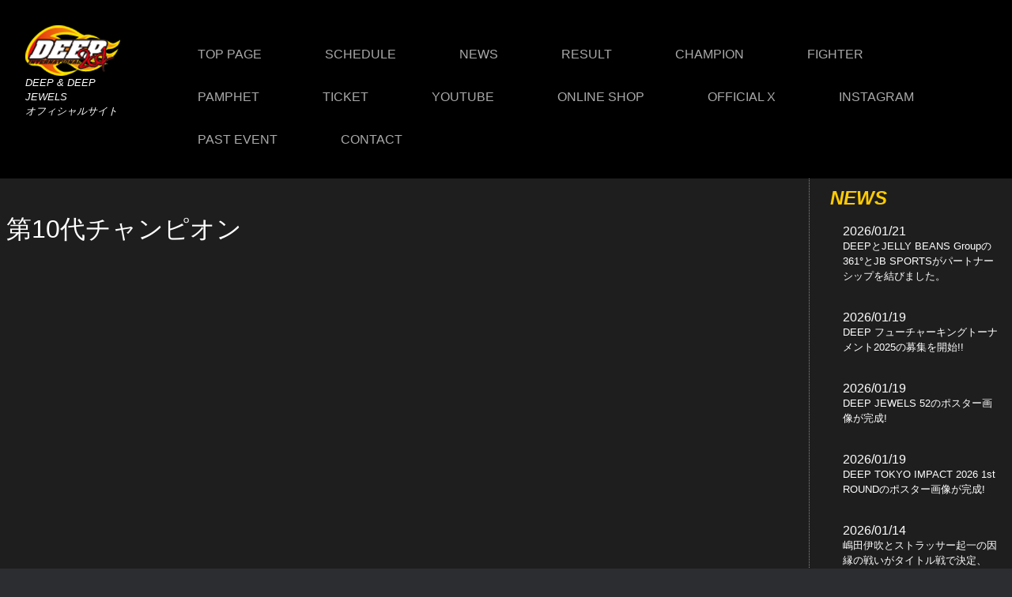

--- FILE ---
content_type: text/html; charset=UTF-8
request_url: https://www.deep2001.com/champ/%E7%AC%AC10%E4%BB%A3%E3%83%81%E3%83%A3%E3%83%B3%E3%83%94%E3%82%AA%E3%83%B3-2/
body_size: 18443
content:
<!DOCTYPE html>
<html lang="ja" class="deep2001-20250417">
<head>

<!-- Google tag (gtag.js) -->
<script async src="https://www.googletagmanager.com/gtag/js?id=G-LFY6PTX4CX"></script>
<script>
  window.dataLayer = window.dataLayer || [];
  function gtag(){dataLayer.push(arguments);}
  gtag('js', new Date());

  gtag('config', 'G-LFY6PTX4CX');
</script>
<link rel="shortcut icon" href="favicon.ico" type="image/vnd.microsoft.icon">
<meta name="viewport" content="width=device-width,initial-scale=1">
<meta charset="UTF-8" />
<meta name="description" content="DEEP & DEEP JEWELS 総合格闘技 MMA-第10代チャンピオン" />
<title>
第10代チャンピオン | DEEP &amp; DEEP JEWELS オフィシャルサイト	</title>
		<script type="application/ld+json">
		{
		  "@context" : "https://schema.org",
		  "@type" : "WebSite",
		  "name" : "DEEP / DEEP JEWELS",
		  "url" : "hhttps://www.deep2001.com/"
		}
	  </script>
<meta name=”viewport” content=”width=device-width,initial-scale=1″>
<link rel="profile" href="https://gmpg.org/xfn/11" />
<link rel="stylesheet" type="text/css" media="all" href="https://www.deep2001.com/wp-content/themes/deep2001/style.css?ver=202510162" />
<link rel="pingback" href="https://www.deep2001.com/xmlrpc.php">
<link rel="stylesheet" href="https://stackpath.bootstrapcdn.com/font-awesome/4.7.0/css/font-awesome.min.css">

<meta name='robots' content='max-image-preview:large' />
<link rel="alternate" type="application/rss+xml" title="DEEP &amp; DEEP JEWELS オフィシャルサイト &raquo; フィード" href="https://www.deep2001.com/feed/" />
<link rel="alternate" type="application/rss+xml" title="DEEP &amp; DEEP JEWELS オフィシャルサイト &raquo; コメントフィード" href="https://www.deep2001.com/comments/feed/" />
<link rel="alternate" title="oEmbed (JSON)" type="application/json+oembed" href="https://www.deep2001.com/wp-json/oembed/1.0/embed?url=https%3A%2F%2Fwww.deep2001.com%2Fchamp%2F%25e7%25ac%25ac10%25e4%25bb%25a3%25e3%2583%2581%25e3%2583%25a3%25e3%2583%25b3%25e3%2583%2594%25e3%2582%25aa%25e3%2583%25b3-2%2F" />
<link rel="alternate" title="oEmbed (XML)" type="text/xml+oembed" href="https://www.deep2001.com/wp-json/oembed/1.0/embed?url=https%3A%2F%2Fwww.deep2001.com%2Fchamp%2F%25e7%25ac%25ac10%25e4%25bb%25a3%25e3%2583%2581%25e3%2583%25a3%25e3%2583%25b3%25e3%2583%2594%25e3%2582%25aa%25e3%2583%25b3-2%2F&#038;format=xml" />
<style id='wp-img-auto-sizes-contain-inline-css' type='text/css'>
img:is([sizes=auto i],[sizes^="auto," i]){contain-intrinsic-size:3000px 1500px}
/*# sourceURL=wp-img-auto-sizes-contain-inline-css */
</style>
<style id='wp-emoji-styles-inline-css' type='text/css'>

	img.wp-smiley, img.emoji {
		display: inline !important;
		border: none !important;
		box-shadow: none !important;
		height: 1em !important;
		width: 1em !important;
		margin: 0 0.07em !important;
		vertical-align: -0.1em !important;
		background: none !important;
		padding: 0 !important;
	}
/*# sourceURL=wp-emoji-styles-inline-css */
</style>
<style id='wp-block-library-inline-css' type='text/css'>
:root{--wp-block-synced-color:#7a00df;--wp-block-synced-color--rgb:122,0,223;--wp-bound-block-color:var(--wp-block-synced-color);--wp-editor-canvas-background:#ddd;--wp-admin-theme-color:#007cba;--wp-admin-theme-color--rgb:0,124,186;--wp-admin-theme-color-darker-10:#006ba1;--wp-admin-theme-color-darker-10--rgb:0,107,160.5;--wp-admin-theme-color-darker-20:#005a87;--wp-admin-theme-color-darker-20--rgb:0,90,135;--wp-admin-border-width-focus:2px}@media (min-resolution:192dpi){:root{--wp-admin-border-width-focus:1.5px}}.wp-element-button{cursor:pointer}:root .has-very-light-gray-background-color{background-color:#eee}:root .has-very-dark-gray-background-color{background-color:#313131}:root .has-very-light-gray-color{color:#eee}:root .has-very-dark-gray-color{color:#313131}:root .has-vivid-green-cyan-to-vivid-cyan-blue-gradient-background{background:linear-gradient(135deg,#00d084,#0693e3)}:root .has-purple-crush-gradient-background{background:linear-gradient(135deg,#34e2e4,#4721fb 50%,#ab1dfe)}:root .has-hazy-dawn-gradient-background{background:linear-gradient(135deg,#faaca8,#dad0ec)}:root .has-subdued-olive-gradient-background{background:linear-gradient(135deg,#fafae1,#67a671)}:root .has-atomic-cream-gradient-background{background:linear-gradient(135deg,#fdd79a,#004a59)}:root .has-nightshade-gradient-background{background:linear-gradient(135deg,#330968,#31cdcf)}:root .has-midnight-gradient-background{background:linear-gradient(135deg,#020381,#2874fc)}:root{--wp--preset--font-size--normal:16px;--wp--preset--font-size--huge:42px}.has-regular-font-size{font-size:1em}.has-larger-font-size{font-size:2.625em}.has-normal-font-size{font-size:var(--wp--preset--font-size--normal)}.has-huge-font-size{font-size:var(--wp--preset--font-size--huge)}.has-text-align-center{text-align:center}.has-text-align-left{text-align:left}.has-text-align-right{text-align:right}.has-fit-text{white-space:nowrap!important}#end-resizable-editor-section{display:none}.aligncenter{clear:both}.items-justified-left{justify-content:flex-start}.items-justified-center{justify-content:center}.items-justified-right{justify-content:flex-end}.items-justified-space-between{justify-content:space-between}.screen-reader-text{border:0;clip-path:inset(50%);height:1px;margin:-1px;overflow:hidden;padding:0;position:absolute;width:1px;word-wrap:normal!important}.screen-reader-text:focus{background-color:#ddd;clip-path:none;color:#444;display:block;font-size:1em;height:auto;left:5px;line-height:normal;padding:15px 23px 14px;text-decoration:none;top:5px;width:auto;z-index:100000}html :where(.has-border-color){border-style:solid}html :where([style*=border-top-color]){border-top-style:solid}html :where([style*=border-right-color]){border-right-style:solid}html :where([style*=border-bottom-color]){border-bottom-style:solid}html :where([style*=border-left-color]){border-left-style:solid}html :where([style*=border-width]){border-style:solid}html :where([style*=border-top-width]){border-top-style:solid}html :where([style*=border-right-width]){border-right-style:solid}html :where([style*=border-bottom-width]){border-bottom-style:solid}html :where([style*=border-left-width]){border-left-style:solid}html :where(img[class*=wp-image-]){height:auto;max-width:100%}:where(figure){margin:0 0 1em}html :where(.is-position-sticky){--wp-admin--admin-bar--position-offset:var(--wp-admin--admin-bar--height,0px)}@media screen and (max-width:600px){html :where(.is-position-sticky){--wp-admin--admin-bar--position-offset:0px}}

/*# sourceURL=wp-block-library-inline-css */
</style><style id='global-styles-inline-css' type='text/css'>
:root{--wp--preset--aspect-ratio--square: 1;--wp--preset--aspect-ratio--4-3: 4/3;--wp--preset--aspect-ratio--3-4: 3/4;--wp--preset--aspect-ratio--3-2: 3/2;--wp--preset--aspect-ratio--2-3: 2/3;--wp--preset--aspect-ratio--16-9: 16/9;--wp--preset--aspect-ratio--9-16: 9/16;--wp--preset--color--black: #000;--wp--preset--color--cyan-bluish-gray: #abb8c3;--wp--preset--color--white: #fff;--wp--preset--color--pale-pink: #f78da7;--wp--preset--color--vivid-red: #cf2e2e;--wp--preset--color--luminous-vivid-orange: #ff6900;--wp--preset--color--luminous-vivid-amber: #fcb900;--wp--preset--color--light-green-cyan: #7bdcb5;--wp--preset--color--vivid-green-cyan: #00d084;--wp--preset--color--pale-cyan-blue: #8ed1fc;--wp--preset--color--vivid-cyan-blue: #0693e3;--wp--preset--color--vivid-purple: #9b51e0;--wp--preset--color--blue: #0066cc;--wp--preset--color--medium-gray: #666;--wp--preset--color--light-gray: #f1f1f1;--wp--preset--gradient--vivid-cyan-blue-to-vivid-purple: linear-gradient(135deg,rgb(6,147,227) 0%,rgb(155,81,224) 100%);--wp--preset--gradient--light-green-cyan-to-vivid-green-cyan: linear-gradient(135deg,rgb(122,220,180) 0%,rgb(0,208,130) 100%);--wp--preset--gradient--luminous-vivid-amber-to-luminous-vivid-orange: linear-gradient(135deg,rgb(252,185,0) 0%,rgb(255,105,0) 100%);--wp--preset--gradient--luminous-vivid-orange-to-vivid-red: linear-gradient(135deg,rgb(255,105,0) 0%,rgb(207,46,46) 100%);--wp--preset--gradient--very-light-gray-to-cyan-bluish-gray: linear-gradient(135deg,rgb(238,238,238) 0%,rgb(169,184,195) 100%);--wp--preset--gradient--cool-to-warm-spectrum: linear-gradient(135deg,rgb(74,234,220) 0%,rgb(151,120,209) 20%,rgb(207,42,186) 40%,rgb(238,44,130) 60%,rgb(251,105,98) 80%,rgb(254,248,76) 100%);--wp--preset--gradient--blush-light-purple: linear-gradient(135deg,rgb(255,206,236) 0%,rgb(152,150,240) 100%);--wp--preset--gradient--blush-bordeaux: linear-gradient(135deg,rgb(254,205,165) 0%,rgb(254,45,45) 50%,rgb(107,0,62) 100%);--wp--preset--gradient--luminous-dusk: linear-gradient(135deg,rgb(255,203,112) 0%,rgb(199,81,192) 50%,rgb(65,88,208) 100%);--wp--preset--gradient--pale-ocean: linear-gradient(135deg,rgb(255,245,203) 0%,rgb(182,227,212) 50%,rgb(51,167,181) 100%);--wp--preset--gradient--electric-grass: linear-gradient(135deg,rgb(202,248,128) 0%,rgb(113,206,126) 100%);--wp--preset--gradient--midnight: linear-gradient(135deg,rgb(2,3,129) 0%,rgb(40,116,252) 100%);--wp--preset--font-size--small: 13px;--wp--preset--font-size--medium: 20px;--wp--preset--font-size--large: 36px;--wp--preset--font-size--x-large: 42px;--wp--preset--spacing--20: 0.44rem;--wp--preset--spacing--30: 0.67rem;--wp--preset--spacing--40: 1rem;--wp--preset--spacing--50: 1.5rem;--wp--preset--spacing--60: 2.25rem;--wp--preset--spacing--70: 3.38rem;--wp--preset--spacing--80: 5.06rem;--wp--preset--shadow--natural: 6px 6px 9px rgba(0, 0, 0, 0.2);--wp--preset--shadow--deep: 12px 12px 50px rgba(0, 0, 0, 0.4);--wp--preset--shadow--sharp: 6px 6px 0px rgba(0, 0, 0, 0.2);--wp--preset--shadow--outlined: 6px 6px 0px -3px rgb(255, 255, 255), 6px 6px rgb(0, 0, 0);--wp--preset--shadow--crisp: 6px 6px 0px rgb(0, 0, 0);}:where(.is-layout-flex){gap: 0.5em;}:where(.is-layout-grid){gap: 0.5em;}body .is-layout-flex{display: flex;}.is-layout-flex{flex-wrap: wrap;align-items: center;}.is-layout-flex > :is(*, div){margin: 0;}body .is-layout-grid{display: grid;}.is-layout-grid > :is(*, div){margin: 0;}:where(.wp-block-columns.is-layout-flex){gap: 2em;}:where(.wp-block-columns.is-layout-grid){gap: 2em;}:where(.wp-block-post-template.is-layout-flex){gap: 1.25em;}:where(.wp-block-post-template.is-layout-grid){gap: 1.25em;}.has-black-color{color: var(--wp--preset--color--black) !important;}.has-cyan-bluish-gray-color{color: var(--wp--preset--color--cyan-bluish-gray) !important;}.has-white-color{color: var(--wp--preset--color--white) !important;}.has-pale-pink-color{color: var(--wp--preset--color--pale-pink) !important;}.has-vivid-red-color{color: var(--wp--preset--color--vivid-red) !important;}.has-luminous-vivid-orange-color{color: var(--wp--preset--color--luminous-vivid-orange) !important;}.has-luminous-vivid-amber-color{color: var(--wp--preset--color--luminous-vivid-amber) !important;}.has-light-green-cyan-color{color: var(--wp--preset--color--light-green-cyan) !important;}.has-vivid-green-cyan-color{color: var(--wp--preset--color--vivid-green-cyan) !important;}.has-pale-cyan-blue-color{color: var(--wp--preset--color--pale-cyan-blue) !important;}.has-vivid-cyan-blue-color{color: var(--wp--preset--color--vivid-cyan-blue) !important;}.has-vivid-purple-color{color: var(--wp--preset--color--vivid-purple) !important;}.has-black-background-color{background-color: var(--wp--preset--color--black) !important;}.has-cyan-bluish-gray-background-color{background-color: var(--wp--preset--color--cyan-bluish-gray) !important;}.has-white-background-color{background-color: var(--wp--preset--color--white) !important;}.has-pale-pink-background-color{background-color: var(--wp--preset--color--pale-pink) !important;}.has-vivid-red-background-color{background-color: var(--wp--preset--color--vivid-red) !important;}.has-luminous-vivid-orange-background-color{background-color: var(--wp--preset--color--luminous-vivid-orange) !important;}.has-luminous-vivid-amber-background-color{background-color: var(--wp--preset--color--luminous-vivid-amber) !important;}.has-light-green-cyan-background-color{background-color: var(--wp--preset--color--light-green-cyan) !important;}.has-vivid-green-cyan-background-color{background-color: var(--wp--preset--color--vivid-green-cyan) !important;}.has-pale-cyan-blue-background-color{background-color: var(--wp--preset--color--pale-cyan-blue) !important;}.has-vivid-cyan-blue-background-color{background-color: var(--wp--preset--color--vivid-cyan-blue) !important;}.has-vivid-purple-background-color{background-color: var(--wp--preset--color--vivid-purple) !important;}.has-black-border-color{border-color: var(--wp--preset--color--black) !important;}.has-cyan-bluish-gray-border-color{border-color: var(--wp--preset--color--cyan-bluish-gray) !important;}.has-white-border-color{border-color: var(--wp--preset--color--white) !important;}.has-pale-pink-border-color{border-color: var(--wp--preset--color--pale-pink) !important;}.has-vivid-red-border-color{border-color: var(--wp--preset--color--vivid-red) !important;}.has-luminous-vivid-orange-border-color{border-color: var(--wp--preset--color--luminous-vivid-orange) !important;}.has-luminous-vivid-amber-border-color{border-color: var(--wp--preset--color--luminous-vivid-amber) !important;}.has-light-green-cyan-border-color{border-color: var(--wp--preset--color--light-green-cyan) !important;}.has-vivid-green-cyan-border-color{border-color: var(--wp--preset--color--vivid-green-cyan) !important;}.has-pale-cyan-blue-border-color{border-color: var(--wp--preset--color--pale-cyan-blue) !important;}.has-vivid-cyan-blue-border-color{border-color: var(--wp--preset--color--vivid-cyan-blue) !important;}.has-vivid-purple-border-color{border-color: var(--wp--preset--color--vivid-purple) !important;}.has-vivid-cyan-blue-to-vivid-purple-gradient-background{background: var(--wp--preset--gradient--vivid-cyan-blue-to-vivid-purple) !important;}.has-light-green-cyan-to-vivid-green-cyan-gradient-background{background: var(--wp--preset--gradient--light-green-cyan-to-vivid-green-cyan) !important;}.has-luminous-vivid-amber-to-luminous-vivid-orange-gradient-background{background: var(--wp--preset--gradient--luminous-vivid-amber-to-luminous-vivid-orange) !important;}.has-luminous-vivid-orange-to-vivid-red-gradient-background{background: var(--wp--preset--gradient--luminous-vivid-orange-to-vivid-red) !important;}.has-very-light-gray-to-cyan-bluish-gray-gradient-background{background: var(--wp--preset--gradient--very-light-gray-to-cyan-bluish-gray) !important;}.has-cool-to-warm-spectrum-gradient-background{background: var(--wp--preset--gradient--cool-to-warm-spectrum) !important;}.has-blush-light-purple-gradient-background{background: var(--wp--preset--gradient--blush-light-purple) !important;}.has-blush-bordeaux-gradient-background{background: var(--wp--preset--gradient--blush-bordeaux) !important;}.has-luminous-dusk-gradient-background{background: var(--wp--preset--gradient--luminous-dusk) !important;}.has-pale-ocean-gradient-background{background: var(--wp--preset--gradient--pale-ocean) !important;}.has-electric-grass-gradient-background{background: var(--wp--preset--gradient--electric-grass) !important;}.has-midnight-gradient-background{background: var(--wp--preset--gradient--midnight) !important;}.has-small-font-size{font-size: var(--wp--preset--font-size--small) !important;}.has-medium-font-size{font-size: var(--wp--preset--font-size--medium) !important;}.has-large-font-size{font-size: var(--wp--preset--font-size--large) !important;}.has-x-large-font-size{font-size: var(--wp--preset--font-size--x-large) !important;}
/*# sourceURL=global-styles-inline-css */
</style>

<style id='classic-theme-styles-inline-css' type='text/css'>
/*! This file is auto-generated */
.wp-block-button__link{color:#fff;background-color:#32373c;border-radius:9999px;box-shadow:none;text-decoration:none;padding:calc(.667em + 2px) calc(1.333em + 2px);font-size:1.125em}.wp-block-file__button{background:#32373c;color:#fff;text-decoration:none}
/*# sourceURL=/wp-includes/css/classic-themes.min.css */
</style>
<link rel='stylesheet' id='contact-form-7-css' href='https://www.deep2001.com/wp-content/plugins/contact-form-7/includes/css/styles.css?ver=6.0.5' type='text/css' media='all' />
<link rel='stylesheet' id='hamburger.css-css' href='https://www.deep2001.com/wp-content/plugins/wp-responsive-menu/assets/css/wpr-hamburger.css?ver=3.1.8' type='text/css' media='all' />
<link rel='stylesheet' id='wprmenu.css-css' href='https://www.deep2001.com/wp-content/plugins/wp-responsive-menu/assets/css/wprmenu.css?ver=3.1.8' type='text/css' media='all' />
<style id='wprmenu.css-inline-css' type='text/css'>
@media only screen and ( max-width: 768px ) {html body div.wprm-wrapper {overflow: scroll;}#wprmenu_bar {background-image: url();background-size: cover ;background-repeat: repeat;}#wprmenu_bar {background-color: #000000;}html body div#mg-wprm-wrap .wpr_submit .icon.icon-search {color: #ffffff;}#wprmenu_bar .menu_title,#wprmenu_bar .wprmenu_icon_menu,#wprmenu_bar .menu_title a {color: #ffffff;}#wprmenu_bar .menu_title a {font-size: 20px;font-weight: normal;}#mg-wprm-wrap li.menu-item a {font-size: 15px;text-transform: uppercase;font-weight: normal;}#mg-wprm-wrap li.menu-item-has-children ul.sub-menu a {font-size: 15px;text-transform: uppercase;font-weight: normal;}#mg-wprm-wrap li.current-menu-item > a {background: #d53f3f;}#mg-wprm-wrap li.current-menu-item > a,#mg-wprm-wrap li.current-menu-item span.wprmenu_icon{color: #ffffff !important;}#mg-wprm-wrap {background-color: #000000;}.cbp-spmenu-push-toright,.cbp-spmenu-push-toright .mm-slideout {left: 80% ;}.cbp-spmenu-push-toleft {left: -80% ;}#mg-wprm-wrap.cbp-spmenu-right,#mg-wprm-wrap.cbp-spmenu-left,#mg-wprm-wrap.cbp-spmenu-right.custom,#mg-wprm-wrap.cbp-spmenu-left.custom,.cbp-spmenu-vertical {width: 80%;max-width: 400px;}#mg-wprm-wrap ul#wprmenu_menu_ul li.menu-item a,div#mg-wprm-wrap ul li span.wprmenu_icon {color: #ffffff;}#mg-wprm-wrap ul#wprmenu_menu_ul li.menu-item:valid ~ a{color: #ffffff;}#mg-wprm-wrap ul#wprmenu_menu_ul li.menu-item a:hover {background: #000000;color: #ffffff !important;}div#mg-wprm-wrap ul>li:hover>span.wprmenu_icon {color: #ffffff !important;}.wprmenu_bar .hamburger-inner,.wprmenu_bar .hamburger-inner::before,.wprmenu_bar .hamburger-inner::after {background: #ffffff;}.wprmenu_bar .hamburger:hover .hamburger-inner,.wprmenu_bar .hamburger:hover .hamburger-inner::before,.wprmenu_bar .hamburger:hover .hamburger-inner::after {background: #ffffff;}div.wprmenu_bar div.hamburger{padding-right: 6px !important;}#wprmenu_menu.left {width:80%;left: -80%;right: auto;}#wprmenu_menu.right {width:80%;right: -80%;left: auto;}html body div#wprmenu_bar {height : 42px;}#mg-wprm-wrap.cbp-spmenu-left,#mg-wprm-wrap.cbp-spmenu-right,#mg-widgetmenu-wrap.cbp-spmenu-widget-left,#mg-widgetmenu-wrap.cbp-spmenu-widget-right {top: 42px !important;}.wprmenu_bar .hamburger {float: left;}.wprmenu_bar #custom_menu_icon.hamburger {top: px;left: px;float: left !important;background-color: #cccccc;}.wpr_custom_menu #custom_menu_icon {display: block;}html { padding-top: 42px !important; }#wprmenu_bar,#mg-wprm-wrap { display: block; }div#wpadminbar { position: fixed; }}
/*# sourceURL=wprmenu.css-inline-css */
</style>
<link rel='stylesheet' id='wpr_icons-css' href='https://www.deep2001.com/wp-content/plugins/wp-responsive-menu/inc/assets/icons/wpr-icons.css?ver=3.1.8' type='text/css' media='all' />
<link rel='stylesheet' id='wp-pagenavi-css' href='https://www.deep2001.com/wp-content/plugins/wp-pagenavi/pagenavi-css.css?ver=2.70' type='text/css' media='all' />
<link rel='stylesheet' id='twentyten-block-style-css' href='https://www.deep2001.com/wp-content/themes/deep2001/blocks.css?ver=20190704' type='text/css' media='all' />
<script type="text/javascript" src="https://www.deep2001.com/wp-includes/js/jquery/jquery.min.js?ver=3.7.1" id="jquery-core-js"></script>
<script type="text/javascript" src="https://www.deep2001.com/wp-includes/js/jquery/jquery-migrate.min.js?ver=3.4.1" id="jquery-migrate-js"></script>
<script type="text/javascript" src="https://www.deep2001.com/wp-content/plugins/wp-responsive-menu/assets/js/modernizr.custom.js?ver=3.1.8" id="modernizr-js"></script>
<script type="text/javascript" src="https://www.deep2001.com/wp-content/plugins/wp-responsive-menu/assets/js/touchSwipe.js?ver=3.1.8" id="touchSwipe-js"></script>
<script type="text/javascript" id="wprmenu.js-js-extra">
/* <![CDATA[ */
var wprmenu = {"zooming":"","from_width":"768","push_width":"400","menu_width":"80","parent_click":"","swipe":"","enable_overlay":""};
//# sourceURL=wprmenu.js-js-extra
/* ]]> */
</script>
<script type="text/javascript" src="https://www.deep2001.com/wp-content/plugins/wp-responsive-menu/assets/js/wprmenu.js?ver=3.1.8" id="wprmenu.js-js"></script>
<link rel="https://api.w.org/" href="https://www.deep2001.com/wp-json/" /><link rel="alternate" title="JSON" type="application/json" href="https://www.deep2001.com/wp-json/wp/v2/champ/5391" /><link rel="EditURI" type="application/rsd+xml" title="RSD" href="https://www.deep2001.com/xmlrpc.php?rsd" />
<meta name="generator" content="WordPress 6.9" />
<link rel="canonical" href="https://www.deep2001.com/champ/%e7%ac%ac10%e4%bb%a3%e3%83%81%e3%83%a3%e3%83%b3%e3%83%94%e3%82%aa%e3%83%b3-2/" />
<link rel='shortlink' href='https://www.deep2001.com/?p=5391' />
            <style>
            #wpexperts_pdf_generate_file{
                overflow: hidden;
                padding: 5px;
                cursor: pointer;
            }
        </style>
        <noscript><style>.lazyload[data-src]{display:none !important;}</style></noscript><style>.lazyload{background-image:none !important;}.lazyload:before{background-image:none !important;}</style><script
  src="//code.jquery.com/jquery-3.6.3.min.js"
  integrity="sha256-pvPw+upLPUjgMXY0G+8O0xUf+/Im1MZjXxxgOcBQBXU="
  crossorigin="anonymous">
</script>
<script src="https://www.deep2001.com/wp-content/themes/deep2001/js/jquery.bxslider.min.js"></script>

<link rel="stylesheet" href="https://cdnjs.cloudflare.com/ajax/libs/animate.css/4.0.0/animate.min.css">
<link rel="stylesheet" href="https://www.deep2001.com/wp-content/themes/deep2001/css/jquery.bxslider.css">
<script src="https://cdnjs.cloudflare.com/ajax/libs/protonet-jquery.inview/1.1.2/jquery.inview.min.js"></script>
<link rel="stylesheet" href="https://www.deep2001.com/wp-content/themes/deep2001/js/wow.js">


<script>
$(function(){
// TOPに戻るボタン
	var topBtn = $('#page-top');
	topBtn.hide();
 
	//スクロールが100に達したらボタン表示
	$(window).scroll(function () {
		var w = $(window).width();
		if ($(this).scrollTop() > 100) {
			topBtn.fadeIn();
		} else {
			topBtn.fadeOut();
		}
	});
 
	//スムーススクロールでページトップへ
	topBtn.click(function () {
		$('body,html').animate({
			scrollTop: 0
		}, 500);
		return false;
	});
});
</script>
</head>

<body data-rsssl=1 class="wpexperts-page">
<div id="wrapper" class="hfeed">
	<div id="page-top">
		<a href="#top"><img src="[data-uri]"</a data-src="https://www.deep2001.com/wp-content/themes/deep2001/images/gotop.png" decoding="async" class="lazyload" data-eio-rwidth="71" data-eio-rheight="71"><noscript><img src="https://www.deep2001.com/wp-content/themes/deep2001/images/gotop.png"</a data-eio="l"></noscript>
	</div>
	<div id="header">

			<div id="branding" role="banner">
								<div id="site-title">
					<span>
						<a href="https://www.deep2001.com/" title="DEEP &amp; DEEP JEWELS オフィシャルサイト" rel="home"><img src="[data-uri]" data-src="https://www.deep2001.com/wp-content/themes/deep2001/images/deeplogo.png" decoding="async" class="lazyload" data-eio-rwidth="200" data-eio-rheight="106" /><noscript><img src="https://www.deep2001.com/wp-content/themes/deep2001/images/deeplogo.png" data-eio="l" /></noscript></a>
					</span>
					<div id="site-disc">DEEP & DEEP JEWELS<br>オフィシャルサイト</div>
				</div>
				
			
							
									</div><!-- #branding -->
				<div class="hamburger">
				  <span></span>
				  <span></span>
				  <span></span>
				</div>
					
					<div id="access" role="navigation">

												<div class="skip-link screen-reader-text"><a href="#content" title="コンテンツへスキップ">コンテンツへスキップ</a></div>
						<div class="menu-header"><ul id="menu-sidemenu" class="menu"><li id="menu-item-1461" class="menu-item menu-item-type-custom menu-item-object-custom menu-item-home menu-item-1461"><a href="https://www.deep2001.com/">TOP PAGE</a></li>
<li id="menu-item-1460" class="menu-item menu-item-type-post_type menu-item-object-page menu-item-1460"><a href="https://www.deep2001.com/future/">SCHEDULE</a></li>
<li id="menu-item-4656" class="menu-item menu-item-type-custom menu-item-object-custom menu-item-4656"><a href="/category/news/">NEWS</a></li>
<li id="menu-item-1458" class="menu-item menu-item-type-post_type menu-item-object-page menu-item-1458"><a href="https://www.deep2001.com/result/">RESULT</a></li>
<li id="menu-item-1457" class="menu-item menu-item-type-post_type menu-item-object-page menu-item-1457"><a href="https://www.deep2001.com/champ/">CHAMPION</a></li>
<li id="menu-item-1459" class="menu-item menu-item-type-post_type menu-item-object-page menu-item-1459"><a href="https://www.deep2001.com/figters/">FIGHTER</a></li>
<li id="menu-item-6314" class="menu-item menu-item-type-custom menu-item-object-custom menu-item-6314"><a href="/panf/">PAMPHET</a></li>
<li id="menu-item-1463" class="menu-item menu-item-type-custom menu-item-object-custom menu-item-1463"><a target="_blank" href="http://deep2001.tstar.jp/">TICKET</a></li>
<li id="menu-item-1464" class="menu-item menu-item-type-custom menu-item-object-custom menu-item-1464"><a target="_blank" href="https://www.youtube.com/@deep2001MMA">YOUTUBE</a></li>
<li id="menu-item-1787" class="menu-item menu-item-type-custom menu-item-object-custom menu-item-1787"><a href="https://www.deep-mma.shop/">ONLINE SHOP</a></li>
<li id="menu-item-1788" class="menu-item menu-item-type-custom menu-item-object-custom menu-item-1788"><a href="https://twitter.com/jewels_deep">OFFICIAL X</a></li>
<li id="menu-item-1789" class="menu-item menu-item-type-custom menu-item-object-custom menu-item-1789"><a href="https://www.instagram.com/deep2001mma/">INSTAGRAM</a></li>
<li id="menu-item-1859" class="menu-item menu-item-type-post_type menu-item-object-page menu-item-1859"><a href="https://www.deep2001.com/past-deep-jewels/">PAST EVENT</a></li>
<li id="menu-item-15318" class="menu-item menu-item-type-post_type menu-item-object-page menu-item-15318"><a href="https://www.deep2001.com/contact/">CONTACT</a></li>
</ul></div>					</div><!-- #access -->

	</div><!-- #header -->

	<div id="main">

		<div id="container">
			<div id="content" role="main">

			
			<h1>第10代チャンピオン</h1>
			<div class="newsBody">
							</div>

			

			</div><!-- #content -->

		</div><!-- #container -->


<div id="sideBar">

    <div id="menu-sidemenu">
        <div class="sideBlocks">
            <h3>NEWS</h3>
            <ul>
                                
                                        

                    
                        <li class="sideList">

                            <a href="https://www.deep2001.com/deep%e3%81%a8jelly-beans-group%e3%81%ae361%e3%81%a8jb-sports%e3%81%8c%e3%83%91%e3%83%bc%e3%83%88%e3%83%8a%e3%83%bc%e3%82%b7%e3%83%83%e3%83%97%e3%82%92%e7%b5%90%e3%81%b3%e3%81%be%e3%81%97/">
                                    <p><span class="date">2026/01/21</span><br>
                                    <span class="titleVc">DEEPとJELLY BEANS Groupの361°とJB SPORTSがパートナーシップを結びました。</span></p>
                            </a>
                        </li>

                                        
                                        

                    
                        <li class="sideList">

                            <a href="https://www.deep2001.com/deep-%e3%83%95%e3%83%a5%e3%83%bc%e3%83%81%e3%83%a3%e3%83%bc%e3%82%ad%e3%83%b3%e3%82%b0%e3%83%88%e3%83%bc%e3%83%8a%e3%83%a1%e3%83%b3%e3%83%882025/">
                                    <p><span class="date">2026/01/19</span><br>
                                    <span class="titleVc">DEEP フューチャーキングトーナメント2025の募集を開始!!</span></p>
                            </a>
                        </li>

                                        
                                        

                    
                        <li class="sideList">

                            <a href="https://www.deep2001.com/deep-jewels-52%e3%81%ae%e3%83%9d%e3%82%b9%e3%82%bf%e3%83%bc%e7%94%bb%e5%83%8f%e3%81%8c%e5%ae%8c%e6%88%90/">
                                    <p><span class="date">2026/01/19</span><br>
                                    <span class="titleVc">DEEP JEWELS 52のポスター画像が完成!</span></p>
                            </a>
                        </li>

                                        
                                        

                    
                        <li class="sideList">

                            <a href="https://www.deep2001.com/deep-tokyo-impact-2026-1st-round%e3%81%ae%e3%83%9d%e3%82%b9%e3%82%bf%e3%83%bc%e7%94%bb%e5%83%8f%e3%81%8c%e5%ae%8c%e6%88%90/">
                                    <p><span class="date">2026/01/19</span><br>
                                    <span class="titleVc">DEEP TOKYO IMPACT 2026 1st ROUNDのポスター画像が完成!</span></p>
                            </a>
                        </li>

                                        
                                        

                    
                        <li class="sideList">

                            <a href="https://www.deep2001.com/%e5%b6%8b%e7%94%b0%e4%bc%8a%e5%90%b9%e3%81%a8%e3%82%b9%e3%83%88%e3%83%a9%e3%83%83%e3%82%b5%e3%83%bc%e8%b5%b7%e4%b8%80%e3%81%ae%e5%9b%a0%e7%b8%81%e3%81%ae%e6%88%a6%e3%81%84%e3%81%8c%e3%82%bf%e3%82%a4/">
                                    <p><span class="date">2026/01/14</span><br>
                                    <span class="titleVc">嶋田伊吹とストラッサー起一の因縁の戦いがタイトル戦で決定、DEEPで7連勝中の倉本大悟が王者・大原樹理に挑む。酒井リョウと荒東&#8221;怪獣キラー&#8221;英貴のメガトンファイトにフライ級のベルトへの挑戦権を賭け関原翔と力也が対戦など今年最初のナンバーシリーズが開幕でチケットは今週末から販売開始!</span></p>
                            </a>
                        </li>

                                        
                                        

                    
                        <li class="sideList">

                            <a href="https://www.deep2001.com/%e7%8f%bedeep%e3%83%a1%e3%82%ac%e3%83%88%e3%83%b3%e7%b4%9a%e7%8e%8b%e8%80%85%e3%81%ae%e5%a4%a7%e6%88%90%e3%81%8croad-fc%e3%81%a7%e3%82%bf%e3%82%a4%e3%83%88%e3%83%ab%e6%88%a6%e3%81%8c%e6%b1%ba%e5%ae%9a/">
                                    <p><span class="date">2026/01/12</span><br>
                                    <span class="titleVc">現DEEPメガトン級王者の大成がROAD FCでタイトル戦が決定!</span></p>
                            </a>
                        </li>

                                        
                                        

                    
                        <li class="sideList">

                            <a href="https://www.deep2001.com/%e9%a0%88%e7%94%b0%e8%90%8c%e9%87%8cvs-hime%e3%81%ab%e6%a0%97%e5%b1%b1%e8%91%b5%e3%81%8c%e5%9c%b0%e5%85%83%e3%81%a7%e5%86%8d%e8%b5%b7%e6%88%a6%e3%81%aa%e3%81%a9deep-jewel%e3%81%ae%e5%85%ac%e5%bc%8f/">
                                    <p><span class="date">2026/01/12</span><br>
                                    <span class="titleVc">須田萌里VS HIMEに栗山葵が地元で再起戦などDEEP JEWELの公式戦が9試合決定。濱口奏琉VS松井優磨にストロー級無敗の期待の新鋭・知名昴海が参戦など大阪大会は2部構成で開催でチケットは今週末から発売開始に!!</span></p>
                            </a>
                        </li>

                                        
                                        

                    
                        <li class="sideList">

                            <a href="https://www.deep2001.com/deep%e6%97%97%e4%b8%8a%e3%81%9225%e5%91%a8%e5%b9%b4%e3%83%91%e3%83%bc%e3%83%86%e3%82%a3%e3%83%bc%e3%81%ae%e6%a8%a1%e6%a7%98%e3%82%92youtube%e3%81%ab%e3%82%a2%e3%83%83%e3%83%97%e3%81%97%e3%81%be/">
                                    <p><span class="date">2026/01/12</span><br>
                                    <span class="titleVc">DEEP旗上げ25周年パーティーの模様をYouTubeにアップしました。</span></p>
                            </a>
                        </li>

                                        
                                        

                    
                        <li class="sideList">

                            <a href="https://www.deep2001.com/deep%e6%97%97%e4%b8%8a%e3%81%9225%e5%91%a8%e5%b9%b4%e3%82%92%e8%a8%98%e5%bf%b5%e3%81%97%e3%81%a6youtube%e3%81%a7%e7%94%9f%e9%85%8d%e4%bf%a1%e3%80%82%e4%bd%90%e4%bc%af%e4%bb%a3%e8%a1%a8%e3%81%8c/">
                                    <p><span class="date">2026/01/11</span><br>
                                    <span class="titleVc">DEEP旗上げ25周年を記念してYouTubeで生配信。佐伯代表が皆の質問に全て答えます。</span></p>
                            </a>
                        </li>

                                        
                                        

                    
                        <li class="sideList">

                            <a href="https://www.deep2001.com/2026%e5%b9%b4%e6%9c%80%e5%88%9d%e3%81%aedeep-tokyo-impact-2026-1st-round%e3%81%ae%e3%83%81%e3%82%b1%e3%83%83%e3%83%88%e3%81%8c%e5%ae%8c%e5%a3%b2/">
                                    <p><span class="date">2026/01/09</span><br>
                                    <span class="titleVc">2026年最初のDEEP TOKYO IMPACT 2026 1st ROUNDのチケットが完売!</span></p>
                            </a>
                        </li>

                                        
                                        

                    
                        <li class="sideList">

                            <a href="https://www.deep2001.com/%e8%8b%a5%e6%89%8b%e8%82%b2%e6%88%90%e3%81%ae%e6%96%b0%e3%82%a4%e3%83%99%e3%83%b3%e3%83%88%e3%81%aedeep-fight-challenge%e3%81%ae%e9%96%8b%e5%b9%95%e6%88%a6%e3%81%ae%e3%83%a1%e3%82%a4%e3%83%b3%e3%81%af/">
                                    <p><span class="date">2026/01/09</span><br>
                                    <span class="titleVc">若手育成の新イベントのDEEP FIGHT CHALLENGEの開幕戦のメインは佐々木耀VS ダイヤ、セミはトミー渡辺VS アニンタ・アリなど試合順が決定、チケットは全て完売で当日券の販売は無し!!</span></p>
                            </a>
                        </li>

                                        
                                        

                    
                        <li class="sideList">

                            <a href="https://www.deep2001.com/%e4%bb%8a%e5%b9%b4%e6%9c%80%e5%88%9d%e3%81%aedeep%e5%90%8d%e5%8f%a4%e5%b1%8b%e5%a4%a7%e4%bc%9a%e3%81%ae%e5%85%a8%e3%82%ab%e3%83%bc%e3%83%89%e3%81%8c%e6%b1%ba%e5%ae%9a/">
                                    <p><span class="date">2026/01/08</span><br>
                                    <span class="titleVc">今年最初のDEEP名古屋大会の全カードが決定!</span></p>
                            </a>
                        </li>

                                </ul>

            <h3><a href="/category/news/">ALL NEWS >></a></h3>

        </div>

<!--
        <div class="sideBlocks">
            <h3>SCHDULE</h3>
                                                        <div class="sideList">
                            <a href="https://www.deep2001.com/%e3%80%90%e9%81%b8%e6%89%8b%e5%8b%9f%e9%9b%86%e3%80%91deep%e3%83%95%e3%83%a5%e3%83%bc%e3%83%81%e3%83%a3%e3%83%bc%e3%82%ad%e3%83%b3%e3%82%b0%e3%83%88%e3%83%bc%e3%83%8a%e3%83%a1%e3%83%b3%e3%83%882025/">
                                    DEEPフューチャーキングトーナメント2025                            </a>
                        </div>
                                                                                    <div class="sideList">
                            <a href="https://www.deep2001.com/deep-130-impact/">
                                    DEEP 130 IMPACT                            </a>
                        </div>
                                                                                    <div class="sideList">
                            <a href="https://www.deep2001.com/deep-osaka-impact-2026-2nd-round/">
                                    DEEP OSAKA IMPACT 2026 2nd ROUND                            </a>
                        </div>
                                                                                    <div class="sideList">
                            <a href="https://www.deep2001.com/deep-osaka-impact-2026-1st-round/">
                                    DEEP OSAKA IMPACT 2026 1st ROUND                            </a>
                        </div>
                                                                                    <div class="sideList">
                            <a href="https://www.deep2001.com/deep-nagoya-impact-2026-1st-round/">
                                    DEEP NAGOYA IMPACT 2026 1st ROUND                            </a>
                        </div>
                                                                                    <div class="sideList">
                            <a href="https://www.deep2001.com/deep-jewels-52/">
                                    DEEP JEWELS 52                            </a>
                        </div>
                                                                                    <div class="sideList">
                            <a href="https://www.deep2001.com/deep-tokyo-impact-2026-1st-round/">
                                    DEEP TOKYO IMPACT 2026 1st ROUND                            </a>
                        </div>
                                                                                                                                                                    <div class="sideList">
                            <a href="https://www.deep2001.com/deep-fight-challenge-2026-1st-round/">
                                    DEEP FIGHT CHALLENGE 2026 1st ROUND                            </a>
                        </div>
                                                                                                                                                                                                                                                                                                                                                                                                                                                                                                                                                                                                                                                                                                                                                                                                                                                                                                                                                                                                                                                                                                                                                                                                                                                                                                                                                                                                                                                                                                                                                                                                                                                                                                                                                                                                                                                                                                                                                                                                                                                                                                                                                                                                                                                                                                                                                                                                                                                                                                                                                                                                                                                                                                                                                                                                                                                                                                                                                                                                                                                                                                                                                                                                                                                                                                                                                                                                                                                                                                                                                                                                                                                                                                                                                                                                                                                                                                                                                                                                                                                                                                                                                                                                                                                                                                                                                                                                                                                                                                                                                                                                                                                                                                                                                                                                                                                                                                                                                                                                                                                                                                                                                                                                                                                                                                                                                                                                                                                                                                                                                                                                                                                                                                                                                                                                                                                                                                                                                                                                                                                                                                                                                                                                                                                                                                                                                                                                                                                                                                                                                                                                                                                                                                                                                                                                                                                                                                                                                                                                                                                                                                                                                                                                                                                                                                                                                                                                                                                                                                                                                                                                                                                                                                                                                                                                                                                                                                                                                                                                                                                                                                                                                                                                                                                                                                                                                                                                                                                                                                                                                                                                                                                                                                                                                                                                                                                                                                                                                                                                                                                                                                                                                                                                                                                                                                                                                                                                                                                                                                                                                                                                                                                                                                                                                                                                                                                                                                                                                                                                                                                                                                                                                                                                                                                                                                                                                                                                                                                                                                                                                                                                                                                                                                                                                                                                                                                                                                                                                                </div>
-->
        <!--
        <div class="sideBlocks">
            <h3>RESULT</h3>
                                                                                                                                                                                                                                                                                                                                                                                                                <div class="sideList">
                                <a href="https://www.deep2001.com/deep-tokyo-impact-2025-6th-round/">
                                        DEEP TOKYO IMPACT 2025 6th ROUND                                </a>
                            </div>
                                                                                                    <div class="sideList">
                                <a href="https://www.deep2001.com/deep-129-impact/">
                                        DEEP 129 IMPACT                                </a>
                            </div>
                                                                                                                                                    <div class="sideList">
                                <a href="https://www.deep2001.com/deep-osaka-impact-2025-5th-round/">
                                        DEEP OSAKA IMPACT 2025 5th ROUND                                </a>
                            </div>
                                                                                                    <div class="sideList">
                                <a href="https://www.deep2001.com/deep-jewels-51/">
                                        DEEP JEWELS 51                                </a>
                            </div>
                                                                                                    <div class="sideList">
                                <a href="https://www.deep2001.com/deep-tokyo-impact-2025-5th-round/">
                                        DEEP TOKYO IMPACT 2025 5th ROUND                                </a>
                            </div>
                                                                                                    <div class="sideList">
                                <a href="https://www.deep2001.com/deep-128-impact/">
                                        DEEP 128 IMPACT                                </a>
                            </div>
                                                                                                    <div class="sideList">
                                <a href="https://www.deep2001.com/deep-hamamatsu-impact-2025-2nd-round/">
                                        DEEP HAMAMATSU IMPACT 2025 2nd ROUND                                </a>
                            </div>
                                                                                                    <div class="sideList">
                                <a href="https://www.deep2001.com/deep-osaka-impact-2025-4th-round/">
                                        DEEP OSAKA IMPACT 2025 4th ROUND                                </a>
                            </div>
                                                                                                    <div class="sideList">
                                <a href="https://www.deep2001.com/deep-osaka-impact-2025-3rd-round/">
                                        DEEP OSAKA IMPACT 2025 3rd ROUND                                </a>
                            </div>
                                                                                                    <div class="sideList">
                                <a href="https://www.deep2001.com/deep-127-impact-2/">
                                        DEEP 127 IMPACT                                </a>
                            </div>
                                                                                                    <div class="sideList">
                                <a href="https://www.deep2001.com/deep-jewels-50/">
                                        DEEP JEWELS 50                                </a>
                            </div>
                                                                                                    <div class="sideList">
                                <a href="https://www.deep2001.com/deep-tokyo-impact-2025-4th-round/">
                                        DEEP TOKYO IMPACT 2025 4th ROUND                                </a>
                            </div>
                                                                                                    <div class="sideList">
                                <a href="https://www.deep2001.com/deep-126-impact/">
                                        DEEP 126 IMPACT                                </a>
                            </div>
                                                                                                    <div class="sideList">
                                <a href="https://www.deep2001.com/deep-osaka-impact-2025-2nd-round/">
                                        DEEP OSAKA IMPACT 2025 2nd ROUND                                </a>
                            </div>
                                                                                                    <div class="sideList">
                                <a href="https://www.deep2001.com/deep-tokyo-impact-2025-3rd-round/">
                                        DEEP TOKYO IMPACT 2025 3rd ROUND                                </a>
                            </div>
                                                                                                    <div class="sideList">
                                <a href="https://www.deep2001.com/deepjewels49-20250512/">
                                        DEEP JEWELS 49                                </a>
                            </div>
                                                                                                    <div class="sideList">
                                <a href="https://www.deep2001.com/deep-125-impact/">
                                        DEEP 125 IMPACT                                </a>
                            </div>
                                                                                                    <div class="sideList">
                                <a href="https://www.deep2001.com/deep-hamamatsu-impact-2025-1st-round/">
                                        DEEP HAMAMATSU IMPACT 2025 1st ROUND                                </a>
                            </div>
                                                                                                    <div class="sideList">
                                <a href="https://www.deep2001.com/deep-nagoya-impact-2025-1st-round/">
                                        DEEP NAGOYA IMPACT 2025 1st ROUND                                </a>
                            </div>
                                                                                                    <div class="sideList">
                                <a href="https://www.deep2001.com/deep-tokyo-impact-2025-2nd-round/">
                                        DEEP TOKYO IMPACT 2025 2nd ROUND                                </a>
                            </div>
                                                                                                    <div class="sideList">
                                <a href="https://www.deep2001.com/deep%e3%83%95%e3%83%a5%e3%83%bc%e3%83%81%e3%83%a3%e3%83%bc%e3%82%ad%e3%83%b3%e3%82%b0%e3%83%88%e3%83%bc%e3%83%8a%e3%83%a1%e3%83%b3%e3%83%882024/">
                                        DEEPフューチャーキングトーナメント2024                                </a>
                            </div>
                                                                                                    <div class="sideList">
                                <a href="https://www.deep2001.com/deep-osaka-impact-2025-1st-round/">
                                        DEEP OSAKA IMPACT 2025 1st ROUND                                </a>
                            </div>
                                                                                                    <div class="sideList">
                                <a href="https://www.deep2001.com/deep-tokyo-impact-2025-1st-round/">
                                        DEEP TOKYO IMPACT 2025 1st ROUND                                </a>
                            </div>
                                                                                                    <div class="sideList">
                                <a href="https://www.deep2001.com/deep-jewels-48/">
                                        DEEP JEWELS 48                                </a>
                            </div>
                                                                                                    <div class="sideList">
                                <a href="https://www.deep2001.com/deep-124-impact/">
                                        DEEP 124 IMPACT                                </a>
                            </div>
                                                                                                    <div class="sideList">
                                <a href="https://www.deep2001.com/deep-osaka-impact-2024-5th-round/">
                                        DEEP OSAKA IMPACT 2024 5th ROUND                                </a>
                            </div>
                                                                                                    <div class="sideList">
                                <a href="https://www.deep2001.com/deep-osaka-impact-2024-4th-round/">
                                        DEEP OSAKA IMPACT 2024 4th ROUND                                </a>
                            </div>
                                                                                                    <div class="sideList">
                                <a href="https://www.deep2001.com/deep-123-impact/">
                                        DEEP 123 IMPACT                                </a>
                            </div>
                                                                                                    <div class="sideList">
                                <a href="https://www.deep2001.com/deep-tokyo-impact-2024-6th-round/">
                                        DEEP TOKYO IMPACT 2024 6th ROUND                                </a>
                            </div>
                                                                                                    <div class="sideList">
                                <a href="https://www.deep2001.com/deep-jewels-47/">
                                        DEEP JEWELS 47                                </a>
                            </div>
                                                                                                    <div class="sideList">
                                <a href="https://www.deep2001.com/deep-tokyo-impact-2024-5th-round/">
                                        DEEP TOKYO IMPACT 2024 5th ROUND                                </a>
                            </div>
                                                                                                    <div class="sideList">
                                <a href="https://www.deep2001.com/deep-122-impact/">
                                        DEEP 122 IMPACT                                </a>
                            </div>
                                                                                                    <div class="sideList">
                                <a href="https://www.deep2001.com/deep-hamamatsu-impact-2024/">
                                        DEEP HAMAMATSU IMPACT 2024                                </a>
                            </div>
                                                                                                    <div class="sideList">
                                <a href="https://www.deep2001.com/deep-osaka-impact-2024-3rd-round/">
                                        DEEP OSAKA IMPACT 2024 3rd ROUND                                </a>
                            </div>
                                                                                                    <div class="sideList">
                                <a href="https://www.deep2001.com/deep-121-impact/">
                                        DEEP 121 IMPACT                                </a>
                            </div>
                                                                                                    <div class="sideList">
                                <a href="https://www.deep2001.com/deep-jewels-46/">
                                        DEEP JEWELS 46                                </a>
                            </div>
                                                                                                    <div class="sideList">
                                <a href="https://www.deep2001.com/deep-tokyo-impact-2024-4th-round/">
                                        DEEP TOKYO IMPACT 2024 4th ROUND                                </a>
                            </div>
                                                                                                    <div class="sideList">
                                <a href="https://www.deep2001.com/deep%e3%82%b5%e3%83%9e%e3%83%bc%e3%83%95%e3%82%a7%e3%82%b9%e3%83%86%e3%82%a3%e3%83%90%e3%83%ab2024-in%e3%81%8a%e5%8f%b0%e5%a0%b4/">
                                        DEEPサマーフェスティバル2024 inお台場                                </a>
                            </div>
                                                                                                    <div class="sideList">
                                <a href="https://www.deep2001.com/deep-120-impact/">
                                        DEEP 120 IMPACT                                </a>
                            </div>
                                                                                                    <div class="sideList">
                                <a href="https://www.deep2001.com/deep-nagoya-impact-2024-4th-round/">
                                        DEEP NAGOYA IMPACT 2024 4th ROUND                                </a>
                            </div>
                                                                                                    <div class="sideList">
                                <a href="https://www.deep2001.com/deep-nagoya-impact-2024-3rd-round/">
                                        DEEP NAGOYA IMPACT 2024 3rd ROUND                                </a>
                            </div>
                                                                                                    <div class="sideList">
                                <a href="https://www.deep2001.com/deep-osaka-impact-2024-2nd-round/">
                                        DEEP OSAKA IMPACT 2024 2nd ROUND                                </a>
                            </div>
                                                                                                    <div class="sideList">
                                <a href="https://www.deep2001.com/deep-jewels-45/">
                                        DEEP JEWELS 45                                </a>
                            </div>
                                                                                                    <div class="sideList">
                                <a href="https://www.deep2001.com/deep-tokyo-impact-2024-3rd-round/">
                                        DEEP TOKYO IMPACT 2024 3rd ROUND                                </a>
                            </div>
                                                                                                    <div class="sideList">
                                <a href="https://www.deep2001.com/deep-cage-impact-2024-in-hamamatsu/">
                                        DEEP CAGE IMPACT 2024 in HAMAMATSU                                </a>
                            </div>
                                                                                                    <div class="sideList">
                                <a href="https://www.deep2001.com/deep-119-impact/">
                                        DEEP 119 IMPACT                                </a>
                            </div>
                                                                                                    <div class="sideList">
                                <a href="https://www.deep2001.com/deep-tokyo-impact-2024-2nd-round/">
                                        DEEP TOKYO IMPACT 2024 2nd ROUND                                </a>
                            </div>
                                                                                                    <div class="sideList">
                                <a href="https://www.deep2001.com/deep%e3%83%95%e3%83%a5%e3%83%bc%e3%83%81%e3%83%a3%e3%83%bc%e3%82%ad%e3%83%b3%e3%82%b0%e3%83%88%e3%83%bc%e3%83%8a%e3%83%a1%e3%83%b3%e3%83%882023/">
                                        DEEPフューチャーキングトーナメント2023                                </a>
                            </div>
                                                                                                    <div class="sideList">
                                <a href="https://www.deep2001.com/deep-nagoya-impact-2024-1st-2nd-round/">
                                        DEEP NAGOYA IMPACT 2024 1st/2nd ROUND                                </a>
                            </div>
                                                                                                    <div class="sideList">
                                <a href="https://www.deep2001.com/skyticket-presents-deep-jewels-44/">
                                        DEEP JEWELS 44                                </a>
                            </div>
                                                                                                    <div class="sideList">
                                <a href="https://www.deep2001.com/%e5%ae%97%e6%98%8e%e5%bb%ba%e8%a8%adpresents-deep-tokyo-impact-2024-1st-round/">
                                        DEEP TOKYO IMPACT 2024 1st ROUND                                </a>
                            </div>
                                                                                                    <div class="sideList">
                                <a href="https://www.deep2001.com/deep-osaka-impact-2024-1st-round/">
                                        DEEP OSAKA IMPACT 2024 1st ROUND                                </a>
                            </div>
                                                                                                    <div class="sideList">
                                <a href="https://www.deep2001.com/skyticket-presents-deep-118-impact/">
                                        DEEP 118 IMPACT                                </a>
                            </div>
                                                                                                    <div class="sideList">
                                <a href="https://www.deep2001.com/deep-tokyo-impact-2023-7th-round/">
                                        DEEP TOKYO IMPACT 2023 7th ROUND                                </a>
                            </div>
                                                                                                    <div class="sideList">
                                <a href="https://www.deep2001.com/deep-117-impact/">
                                        DEEP 117 IMPACT                                </a>
                            </div>
                                                                                                    <div class="sideList">
                                <a href="https://www.deep2001.com/deep-osaka-impact-2023-3rd-round/">
                                        DEEP OSAKA IMPACT 2023 3rd ROUND                                </a>
                            </div>
                                                                                                    <div class="sideList">
                                <a href="https://www.deep2001.com/deep-jewels-43/">
                                        DEEP JEWELS 43                                </a>
                            </div>
                                                                                                    <div class="sideList">
                                <a href="https://www.deep2001.com/deep-tokyo-impact-2023-6th-round/">
                                        DEEP TOKYO IMPACT 2023 6th ROUND                                </a>
                            </div>
                                                                                                    <div class="sideList">
                                <a href="https://www.deep2001.com/%e3%82%a2%e3%83%a1%e3%83%aa%e3%82%ab%e3%83%b3%e3%83%88%e3%83%83%e3%83%97%e3%83%81%e3%83%bc%e3%83%a0%ef%bc%88att%ef%bc%89%e3%81%ae%e6%89%80%e5%b1%9e%e3%81%a8%e3%81%aa%e3%81%a3%e3%81%9f%e5%85%83/">
                                        DEEP 116 IMPACT                                </a>
                            </div>
                                                                                                    <div class="sideList">
                                <a href="https://www.deep2001.com/deep-hamamatsu-2023/">
                                        DEEP HAMAMATSU IMPACT 2023                                </a>
                            </div>
                                                                                                    <div class="sideList">
                                <a href="https://www.deep2001.com/deep-115-impact/">
                                        DEEP 115 IMPACT～DEEP VS BLACK COMBAT～                                </a>
                            </div>
                                                                                                    <div class="sideList">
                                <a href="https://www.deep2001.com/deep-jewels-42-10th-anniversary%ef%bd%9e/">
                                        DEEP JEWELS 42 ~10th Anniversary～                                </a>
                            </div>
                                                                                                    <div class="sideList">
                                <a href="https://www.deep2001.com/deep-tokyo-impact-2023-5th-round-2/">
                                        DEEP TOKYO IMPACT 2023 5th ROUND                                </a>
                            </div>
                                                                                                    <div class="sideList">
                                <a href="https://www.deep2001.com/deep-nagoya-impact-2023-%e5%85%ac%e6%ad%a6%e5%a0%82%e3%83%95%e3%82%a1%e3%82%a4%e3%83%88/">
                                        DEEP NAGOYA IMPACT 2023 公武堂ファイト 3rd ROUND/4th ROUND                                </a>
                            </div>
                                                                                                    <div class="sideList">
                                <a href="https://www.deep2001.com/deep-osaka-impact-2023-2nd-round/">
                                        DEEP OSAKA IMPACT 2023 2nd ROUND                                </a>
                            </div>
                                                                                                    <div class="sideList">
                                <a href="https://www.deep2001.com/deep-x-nariagari/">
                                        DEEP X NARIAGARI                                </a>
                            </div>
                                                                                                    <div class="sideList">
                                <a href="https://www.deep2001.com/deep-114-impact/">
                                        DEEP 114 IMPACT                                </a>
                            </div>
                                                                                                    <div class="sideList">
                                <a href="https://www.deep2001.com/deep-jewels-41/">
                                        DEEP JEWELS 41                                </a>
                            </div>
                                                                                                    <div class="sideList">
                                <a href="https://www.deep2001.com/deep-tokyo-impact-2023-4th-round/">
                                        DEEP TOKYO IMPACT 2023 4th ROUND                                </a>
                            </div>
                                                                                                    <div class="sideList">
                                <a href="https://www.deep2001.com/deep-113-impact/">
                                        DEEP 113 IMPACT                                </a>
                            </div>
                                                                                                    <div class="sideList">
                                <a href="https://www.deep2001.com/deep-tokyo-impact-2023-3rd-round/">
                                        DEEP TOKYO IMPACT 2023 3rd ROUND                                </a>
                            </div>
                                                                                                    <div class="sideList">
                                <a href="https://www.deep2001.com/deep-nagoya-impact-2023%e5%85%ac%e6%ad%a6%e5%a0%82%e3%83%95%e3%82%a1%e3%82%a4%e3%83%882nd-round/">
                                        DEEP NAGOYA IMPACT 2023公武堂ファイト2nd ROUND                                </a>
                            </div>
                                                                                                    <div class="sideList">
                                <a href="https://www.deep2001.com/deep-nagoya-2023-%e5%85%ac%e6%ad%a6%e5%a0%82%e3%83%95%e3%82%a1%e3%82%a4%e3%83%881st-round/">
                                        DEEP NAGOYA 2023 公武堂ファイト1st ROUND                                </a>
                            </div>
                                                                                                    <div class="sideList">
                                <a href="https://www.deep2001.com/deep-osaka-impact-2023-1st/">
                                        DEEP OSAKA IMPACT 2023 1st ROUND                                </a>
                            </div>
                                                                                                    <div class="sideList">
                                <a href="https://www.deep2001.com/deep-tokyo-impact-2023-2nd-round/">
                                        DEEP TOKYO IMPACT 2023 2nd ROUND                                </a>
                            </div>
                                                                                                    <div class="sideList">
                                <a href="https://www.deep2001.com/deep-tokyo-impact-2023-1st-round/">
                                        DEEP TOKYO IMPACT 2023 1st ROUND                                </a>
                            </div>
                                                                                                    <div class="sideList">
                                <a href="https://www.deep2001.com/deep-jewels-40/">
                                        DEEP JEWELS 40                                </a>
                            </div>
                                                                                                    <div class="sideList">
                                <a href="https://www.deep2001.com/deep%e3%83%95%e3%83%a5%e3%83%bc%e3%83%81%e3%83%a3%e3%83%bc%e3%82%ad%e3%83%b3%e3%82%b0%e3%83%88%e3%83%bc%e3%83%8a%e3%83%a1%e3%83%b3%e3%83%882022/">
                                        DEEPフューチャーキングトーナメント2022                                </a>
                            </div>
                                                                                                    <div class="sideList">
                                <a href="https://www.deep2001.com/deep-112-impact/">
                                        DEEP 112 IMPACT                                </a>
                            </div>
                                                                                                    <div class="sideList">
                                <a href="https://www.deep2001.com/deep-osaka-impact-2022-5th-round/">
                                        DEEP OSAKA IMPACT 2022 5th ROUND                                </a>
                            </div>
                                                                                                    <div class="sideList">
                                <a href="https://www.deep2001.com/deep-osaka-impact-2022-4th-round/">
                                        DEEP OSAKA IMPACT 2022 4th ROUND                                </a>
                            </div>
                                                                                                    <div class="sideList">
                                <a href="https://www.deep2001.com/deep-111-impact/">
                                        DEEP 111 IMPACT                                </a>
                            </div>
                                                                                                    <div class="sideList">
                                <a href="https://www.deep2001.com/deep-tokyo-impact-2022-7th-ro/">
                                        DEEP TOKYO IMPACT 2022 7th ROUND                                </a>
                            </div>
                                                                                                    <div class="sideList">
                                <a href="https://www.deep2001.com/deep-jewels-39/">
                                        DEEP JEWELS 39                                </a>
                            </div>
                                                                                                    <div class="sideList">
                                <a href="https://www.deep2001.com/deep-nagoya-impact%e5%85%ac%e6%ad%a6%e5%a0%82%e3%83%95%e3%82%a1%e3%82%a4%e3%83%88/">
                                        DEEP NAGOYA IMPACT公武堂ファイト                                </a>
                            </div>
                                                                                                    <div class="sideList">
                                <a href="https://www.deep2001.com/deep-tokyo-impact-6th-round/">
                                        DEEP TOKYO IMPACT 2022 6th ROUND                                </a>
                            </div>
                                                                                                    <div class="sideList">
                                <a href="https://www.deep2001.com/deep-110-impact/">
                                        DEEP 110 IMPACT                                </a>
                            </div>
                                                                                                    <div class="sideList">
                                <a href="https://www.deep2001.com/deep-okinawa-impact-2022/">
                                        DEEP OKINAWA IMPACT 2022                                </a>
                            </div>
                                                                                                    <div class="sideList">
                                <a href="https://www.deep2001.com/deep-hamamatsu-impact-2022/">
                                        DEEP HAMAMATSU IMPACT 2022                                </a>
                            </div>
                                                                                                    <div class="sideList">
                                <a href="https://www.deep2001.com/deep-tokyo-impact-5th-round/">
                                        DEEP TOKYO IMPACT 2022 5th ROUND                                </a>
                            </div>
                                                                                                    <div class="sideList">
                                <a href="https://www.deep2001.com/deep-osaka-impact-2022-3rd-round/">
                                        DEEP OSAKA IMPACT 2022 3rd ROUND                                </a>
                            </div>
                                                                                                    <div class="sideList">
                                <a href="https://www.deep2001.com/deep-osaka-impact-2022-2nd-round/">
                                        DEEP OSAKA IMPACT 2022 2nd ROUND                                </a>
                            </div>
                                                                                                    <div class="sideList">
                                <a href="https://www.deep2001.com/deep-jewels-38/">
                                        DEEP JEWELS 38                                </a>
                            </div>
                                                                                                    <div class="sideList">
                                <a href="https://www.deep2001.com/deep-109-impact/">
                                        DEEP 109 IMPACT                                </a>
                            </div>
                                                                                                    <div class="sideList">
                                <a href="https://www.deep2001.com/deep-nagoya-impact-2022%e5%85%ac%e6%ad%a6%e5%a0%82%e3%83%95%e3%82%a1%e3%82%a4%e3%83%88/">
                                        DEEP NAGOYA IMPACT 2022公武堂ファイト                                </a>
                            </div>
                                                                                                    <div class="sideList">
                                <a href="https://www.deep2001.com/deep-108-impact/">
                                        DEEP 108 IMPACT                                </a>
                            </div>
                                                                                                    <div class="sideList">
                                <a href="https://www.deep2001.com/deep-tokyo-impact-2022-4th-round/">
                                        DEEP TOKYO IMPACT 2022 4th ROUND                                </a>
                            </div>
                                                                                                    <div class="sideList">
                                <a href="https://www.deep2001.com/deep-tokyo-impact-2022-3rd-round/">
                                        DEEP TOKYO IMPACT 2022 3rd ROUND                                </a>
                            </div>
                                                                                                    <div class="sideList">
                                <a href="https://www.deep2001.com/%e6%a0%bc%e9%97%98%e6%8a%80%e3%83%95%e3%82%a7%e3%82%b9%e3%83%86%e3%82%a3%e3%83%90%e3%83%abdeep%e6%b9%98%e5%8d%97-2022/">
                                        格闘技フェスティバルDEEP湘南 2022                                </a>
                            </div>
                                                                                                    <div class="sideList">
                                <a href="https://www.deep2001.com/deep-107-impact/">
                                        DEEP 107 IMPACT                                </a>
                            </div>
                                                                                                    <div class="sideList">
                                <a href="https://www.deep2001.com/deep-jewels-37/">
                                        DEEP JEWELS 37                                </a>
                            </div>
                                                                                                    <div class="sideList">
                                <a href="https://www.deep2001.com/%e5%89%8d%e7%94%b0%e5%90%89%e6%9c%97%e5%bc%95%e9%80%80%e8%88%88%e8%a1%8c/">
                                        前田吉朗引退興行                                </a>
                            </div>
                                                                                                    <div class="sideList">
                                <a href="https://www.deep2001.com/deep-cage-impact-in-osaka-2022/">
                                        DEEP CAGE IMPACT IN OSAKA 2022                                </a>
                            </div>
                                                                                                    <div class="sideList">
                                <a href="https://www.deep2001.com/deep%e3%83%95%e3%83%a5%e3%83%bc%e3%83%81%e3%83%a3%e3%83%bc%e3%82%ad%e3%83%b3%e3%82%b0%e3%83%88%e3%83%bc%e3%83%8a%e3%83%a1%e3%83%b3%e3%83%882021/">
                                        DEEPフューチャーキングトーナメント2021                                </a>
                            </div>
                                                                                                    <div class="sideList">
                                <a href="https://www.deep2001.com/deep-tokyo-impact-2022-2nd-round/">
                                        DEEP TOKYO IMPACT 2022 2nd ROUND                                </a>
                            </div>
                                                                                                    <div class="sideList">
                                <a href="https://www.deep2001.com/deep-jewels%e3%82%a2%e3%83%9e%e3%83%81%e3%83%a5%e3%82%a2/">
                                        DEEP JEWELSアマチュア                                </a>
                            </div>
                                                                                                    <div class="sideList">
                                <a href="https://www.deep2001.com/deep-jewels-36/">
                                        DEEP JEWELS 36                                </a>
                            </div>
                                                                                                    <div class="sideList">
                                <a href="https://www.deep2001.com/deep-tokyo-impact-2022-1st-round/">
                                        DEEP TOKYO IMPACT 2022 1st ROUND                                </a>
                            </div>
                                                                                                    <div class="sideList">
                                <a href="https://www.deep2001.com/deep-106-impact/">
                                        DEEP 106 IMPACT                                </a>
                            </div>
                                                                                                    <div class="sideList">
                                <a href="https://www.deep2001.com/deep-jewels-35/">
                                        DEEP JEWELS 35                                 </a>
                            </div>
                                                                                                    <div class="sideList">
                                <a href="https://www.deep2001.com/deep-tokyo-impact-2021/">
                                        DEEP TOKYO IMPACT 2021                                </a>
                            </div>
                                                                                                    <div class="sideList">
                                <a href="https://www.deep2001.com/deep-105-impact/">
                                        DEEP 105 IMPACT                                </a>
                            </div>
                                                                                                    <div class="sideList">
                                <a href="https://www.deep2001.com/deep-jewels%e3%82%a2%e3%83%9e%e3%83%81%e3%83%a5%e3%82%a2-2/">
                                        DEEP JEWELSアマチュア                                </a>
                            </div>
                                                                                                    <div class="sideList">
                                <a href="https://www.deep2001.com/deep-osaka-impact-2021-3/">
                                        DEEP OSAKA IMPACT 2021                                 </a>
                            </div>
                                                                                                    <div class="sideList">
                                <a href="https://www.deep2001.com/deep-104-impact/">
                                        DEEP 104 IMPACT                                </a>
                            </div>
                                                                                                    <div class="sideList">
                                <a href="https://www.deep2001.com/deep-tokyo-impact-2021-2nd-round/">
                                        DEEP TOKYO IMPACT 2021 2nd ROUND                                </a>
                            </div>
                                                                                                    <div class="sideList">
                                <a href="https://www.deep2001.com/deep-tokyo-impact-2021-1st-round/">
                                        DEEP TOKYO IMPACT 2021 1st ROUND                                </a>
                            </div>
                                                                                                    <div class="sideList">
                                <a href="https://www.deep2001.com/deep-103-impact/">
                                        DEEP 103 IMPACT ～20th Anniversary～                                </a>
                            </div>
                                                                                                    <div class="sideList">
                                <a href="https://www.deep2001.com/deep-jewels-34/">
                                        DEEP JEWELS 34                                </a>
                            </div>
                                                                                                    <div class="sideList">
                                <a href="https://www.deep2001.com/deep-jewels%e3%82%a2%e3%83%9e%e3%83%81%e3%83%a5%e3%82%a2-3/">
                                        DEEP JEWELSアマチュア                                </a>
                            </div>
                                                                                                    <div class="sideList">
                                <a href="https://www.deep2001.com/deep-osaka-impact-2021-2/">
                                        DEEP OSAKA IMPACT 2021                                </a>
                            </div>
                                                                                                    <div class="sideList">
                                <a href="https://www.deep2001.com/deep-102-impact/">
                                        DEEP 102 IMPACT                                </a>
                            </div>
                                                                                                    <div class="sideList">
                                <a href="https://www.deep2001.com/deep-jewels-33/">
                                        DEEP JEWELS 33                                </a>
                            </div>
                                                                                                    <div class="sideList">
                                <a href="https://www.deep2001.com/deep-tokyo-impact-2nd-round/">
                                        DEEP TOKYO IMPACT 2nd ROUND                                </a>
                            </div>
                                                                                                    <div class="sideList">
                                <a href="https://www.deep2001.com/deep-tokyo-impact-1st-round/">
                                        DEEP TOKYO IMPACT 1st ROUND                                </a>
                            </div>
                                                                                                    <div class="sideList">
                                <a href="https://www.deep2001.com/deep-101-impact/">
                                        DEEP 101 IMPACT                                </a>
                            </div>
                                                                                                    <div class="sideList">
                                <a href="https://www.deep2001.com/deep-osaka-impact-2021/">
                                        DEEP OSAKA IMPACT 2021                                </a>
                            </div>
                                                                                                    <div class="sideList">
                                <a href="https://www.deep2001.com/deep%e3%83%95%e3%83%a5%e3%83%bc%e3%83%81%e3%83%a3%e3%83%bc%e3%82%ad%e3%83%b3%e3%82%b0%e3%83%88%e3%83%bc%e3%83%8a%e3%83%a1%e3%83%b3%e3%83%882020/">
                                        DEEPフューチャーキングトーナメント2020                                </a>
                            </div>
                                                                                                    <div class="sideList">
                                <a href="https://www.deep2001.com/deep-tokyo-impact-2021-2/">
                                        DEEP TOKYO IMPACT 2021                                </a>
                            </div>
                                                                                                    <div class="sideList">
                                <a href="https://www.deep2001.com/deep-jewels%e3%82%a2%e3%83%9e%e3%83%81%e3%83%a5%e3%82%a2-4/">
                                        DEEP JEWELSアマチュア                                </a>
                            </div>
                                                                                                    <div class="sideList">
                                <a href="https://www.deep2001.com/deep-jewels-32/">
                                        DEEP JEWELS 32                                </a>
                            </div>
                                                                                                    <div class="sideList">
                                <a href="https://www.deep2001.com/deep-100-impact/">
                                        DEEP 100 IMPACT ～20th Anniversary～                                </a>
                            </div>
                                                                                                    <div class="sideList">
                                <a href="https://www.deep2001.com/deep-tokyo-impact-2020/">
                                        DEEP TOKYO IMPACT 2020                                </a>
                            </div>
                                                                                                    <div class="sideList">
                                <a href="https://www.deep2001.com/deep-jewels-31/">
                                        DEEP JEWELS 31                                </a>
                            </div>
                                                                                                    <div class="sideList">
                                <a href="https://www.deep2001.com/deep%ef%bc%86pancrase%e5%a4%a7%e9%98%aa%e5%a4%a7%e4%bc%9a-2/">
                                        DEEP＆PANCRASE大阪大会                                </a>
                            </div>
                                                                                                    <div class="sideList">
                                <a href="https://www.deep2001.com/deep%ef%bc%86pancrase%e5%a4%a7%e9%98%aa%e5%a4%a7%e4%bc%9a/">
                                        DEEP＆PANCRASE大阪大会                                </a>
                            </div>
                                                                                                    <div class="sideList">
                                <a href="https://www.deep2001.com/deep-99-impact/">
                                        DEEP 99 IMPACT                                </a>
                            </div>
                                                                                                    <div class="sideList">
                                <a href="https://www.deep2001.com/deep-98-impact/">
                                        DEEP 98 IMPACT                                </a>
                            </div>
                                                                                                    <div class="sideList">
                                <a href="https://www.deep2001.com/deep-jewels-30/">
                                        DEEP JEWELS 30                                </a>
                            </div>
                                                                                                    <div class="sideList">
                                <a href="https://www.deep2001.com/deep-jewels%e3%82%a2%e3%83%9e%e3%83%81%e3%83%a5%e3%82%a2-5/">
                                        DEEP JEWELSアマチュア                                </a>
                            </div>
                                                                                                    <div class="sideList">
                                <a href="https://www.deep2001.com/deep-97-impact/">
                                        DEEP 97 IMPACT                                </a>
                            </div>
                                                                                                    <div class="sideList">
                                <a href="https://www.deep2001.com/skyticket-presents-deep-96-impact/">
                                        DEEP 96 IMPACT                                </a>
                            </div>
                                                                                                    <div class="sideList">
                                <a href="https://www.deep2001.com/deep-96-impact/">
                                        DEEP 95 IMPACT                                </a>
                            </div>
                                                                                                    <div class="sideList">
                                <a href="https://www.deep2001.com/deep-osaka-impact-2020/">
                                        DEEP OSAKA IMPACT 2020                                </a>
                            </div>
                                                                                                    <div class="sideList">
                                <a href="https://www.deep2001.com/deep-jewels-29/">
                                        DEEP JEWELS 29                                </a>
                            </div>
                                                                                                    <div class="sideList">
                                <a href="https://www.deep2001.com/deep-94-impact/">
                                        DEEP 94 IMPACT                                </a>
                            </div>
                                                                                                    <div class="sideList">
                                <a href="https://www.deep2001.com/deep%e3%83%95%e3%83%a5%e3%83%bc%e3%83%81%e3%83%a3%e3%83%bc%e3%82%ad%e3%83%b3%e3%82%b0%e3%83%88%e3%83%bc%e3%83%8a%e3%83%a1%e3%83%b3%e3%83%882019/">
                                        DEEPフューチャーキングトーナメント2019                                </a>
                            </div>
                                                                                                    <div class="sideList">
                                <a href="https://www.deep2001.com/deep-jewels-28/">
                                        DEEP JEWELS 28                                </a>
                            </div>
                                                                                                    <div class="sideList">
                                <a href="https://www.deep2001.com/deep-jewels%e3%82%a2%e3%83%9e%e3%83%81%e3%83%a5%e3%82%a2-6/">
                                        DEEP JEWELSアマチュア                                </a>
                            </div>
                                                                                                    <div class="sideList">
                                <a href="https://www.deep2001.com/deep-jewels-27/">
                                        DEEP JEWELS 27                                </a>
                            </div>
                                                                                                    <div class="sideList">
                                <a href="https://www.deep2001.com/deep-93-impact/">
                                        DEEP 93 IMPACT                                </a>
                            </div>
                                                                                                    <div class="sideList">
                                <a href="https://www.deep2001.com/pancrase-vs-deep-%e5%a4%a7%e9%98%aa%e5%a4%a7%e4%bc%9a/">
                                        PANCRASE vs DEEP 大阪大会                                </a>
                            </div>
                                                                                                    <div class="sideList">
                                <a href="https://www.deep2001.com/deep-92-impact/">
                                        DEEP 92 IMPACT                                </a>
                            </div>
                                                                                                    <div class="sideList">
                                <a href="https://www.deep2001.com/deep-jewels-26/">
                                        DEEP JEWELS 26                                 </a>
                            </div>
                                                                                                    <div class="sideList">
                                <a href="https://www.deep2001.com/deep-91-impact/">
                                        DEEP 91 IMPACT                                </a>
                            </div>
                                                                                                    <div class="sideList">
                                <a href="https://www.deep2001.com/deep-tokyo-impact-2019/">
                                        DEEP TOKYO IMPACT 2019                                </a>
                            </div>
                                                                                                    <div class="sideList">
                                <a href="https://www.deep2001.com/deep-jewels-25/">
                                        DEEP JEWELS 25                                </a>
                            </div>
                                                                                                    <div class="sideList">
                                <a href="https://www.deep2001.com/deep-jewels%e3%82%a2%e3%83%9e%e3%83%81%e3%83%a5%e3%82%a2-7/">
                                        DEEP JEWELSアマチュア                                </a>
                            </div>
                                                                                                    <div class="sideList">
                                <a href="https://www.deep2001.com/deep-90-impact/">
                                        DEEP 90 IMPACT                                </a>
                            </div>
                                                                                                    <div class="sideList">
                                <a href="https://www.deep2001.com/deep-jewels-24/">
                                        DEEP JEWELS 24                                 </a>
                            </div>
                                                                                                    <div class="sideList">
                                <a href="https://www.deep2001.com/deep-jewels-%e3%82%a2%e3%83%9e%e3%83%81%e3%83%a5%e3%82%a2-2/">
                                        DEEP JEWELS アマチュア                                </a>
                            </div>
                                                                                                    <div class="sideList">
                                <a href="https://www.deep2001.com/deep-89-impact/">
                                        DEEP 89 IMPACT                                </a>
                            </div>
                                                                                                    <div class="sideList">
                                <a href="https://www.deep2001.com/deep-cage-impact-2019-in-%e5%a4%a7%e9%98%aa/">
                                        DEEP CAGE IMPACT 2019 in 大阪                                </a>
                            </div>
                                                                                                    <div class="sideList">
                                <a href="https://www.deep2001.com/deep%e3%83%95%e3%83%a5%e3%83%bc%e3%83%81%e3%83%a3%e3%83%bc%e3%82%ad%e3%83%b3%e3%82%b0%e3%83%88%e3%83%bc%e3%83%8a%e3%83%a1%e3%83%b3%e3%83%882018/">
                                        DEEPフューチャーキングトーナメント2018                                </a>
                            </div>
                                                                                                    <div class="sideList">
                                <a href="https://www.deep2001.com/deep-tokyo-impact-2019-2/">
                                        DEEP TOKYO IMPACT 2019                                </a>
                            </div>
                                                                                                    <div class="sideList">
                                <a href="https://www.deep2001.com/deep-88-impact/">
                                        DEEP 88 IMPACT                                </a>
                            </div>
                                                                                                    <div class="sideList">
                                <a href="https://www.deep2001.com/deep-jewels-23/">
                                        DEEP JEWELS 23                                </a>
                            </div>
                                                                                                    <div class="sideList">
                                <a href="https://www.deep2001.com/deep-87-impact/">
                                        DEEP 87 IMPACT                                </a>
                            </div>
                                                                                                    <div class="sideList">
                                <a href="https://www.deep2001.com/deep-jewels-22/">
                                        DEEP JEWELS 22                                </a>
                            </div>
                                                                                                    <div class="sideList">
                                <a href="https://www.deep2001.com/deep-86-impact/">
                                        DEEP 86 IMPACT                                </a>
                            </div>
                                                                                                    <div class="sideList">
                                <a href="https://www.deep2001.com/deep-cage-impact-2018-in%e5%a4%a7%e9%98%aa/">
                                        DEEP CAGE IMPACT 2018 in大阪                                </a>
                            </div>
                                                                                                    <div class="sideList">
                                <a href="https://www.deep2001.com/deep-jewels-21/">
                                        DEEP JEWELS 21                                </a>
                            </div>
                                                                                                    <div class="sideList">
                                <a href="https://www.deep2001.com/deep-jewels-%e3%82%a2%e3%83%9e%e3%83%81%e3%83%a5%e3%82%a2/">
                                        DEEP JEWELS アマチュア                                </a>
                            </div>
                                                                                                    <div class="sideList">
                                <a href="https://www.deep2001.com/deep-85-impact/">
                                        DEEP 85 IMPACT                                </a>
                            </div>
                                                                                                    <div class="sideList">
                                <a href="https://www.deep2001.com/deep-84-impact/">
                                        DEEP 84 IMPACT                                </a>
                            </div>
                                                                                                    <div class="sideList">
                                <a href="https://www.deep2001.com/deep-jewels-20/">
                                        DEEP JEWELS 20                                </a>
                            </div>
                                                                                                    <div class="sideList">
                                <a href="https://www.deep2001.com/deep-83-impact/">
                                        DEEP 83 IMPACT                                </a>
                            </div>
                                                                                                    <div class="sideList">
                                <a href="https://www.deep2001.com/deep-cage-impact-2018-in%e5%a4%a7%e9%98%aa-2/">
                                        DEEP CAGE IMPACT 2018 in大阪                                </a>
                            </div>
                                                                                                    <div class="sideList">
                                <a href="https://www.deep2001.com/deep-jewels-19/">
                                        DEEP JEWELS 19                                </a>
                            </div>
                                                                                                    <div class="sideList">
                                <a href="https://www.deep2001.com/deep%e3%83%95%e3%83%a5%e3%83%bc%e3%83%81%e3%83%a3%e3%83%bc%e3%82%ad%e3%83%b3%e3%82%b0%e3%83%88%e3%83%bc%e3%83%8a%e3%83%a1%e3%83%b3%e3%83%882017/">
                                        DEEPフューチャーキングトーナメント2017                                </a>
                            </div>
                                                                                                    <div class="sideList">
                                <a href="https://www.deep2001.com/deep-82-impact/">
                                        DEEP 82 IMPACT                                </a>
                            </div>
                                                                                                    <div class="sideList">
                                <a href="https://www.deep2001.com/pancrase-vs-deep-%e5%a4%a7%e9%98%aa%e5%a4%a7%e4%bc%9a-2/">
                                        PANCRASE vs DEEP 大阪大会                                </a>
                            </div>
                                                                                                    <div class="sideList">
                                <a href="https://www.deep2001.com/deep-81-impact/">
                                        DEEP 81 IMPACT                                </a>
                            </div>
                                                                                                    <div class="sideList">
                                <a href="https://www.deep2001.com/deep-jewels-18/">
                                        DEEP JEWELS 18                                </a>
                            </div>
                                                                                                    <div class="sideList">
                                <a href="https://www.deep2001.com/deep-80-impact/">
                                        DEEP 80 IMPACT                                </a>
                            </div>
                                                                                                    <div class="sideList">
                                <a href="https://www.deep2001.com/deep-79-impact/">
                                        DEEP 79 IMPACT                                </a>
                            </div>
                                                                                                    <div class="sideList">
                                <a href="https://www.deep2001.com/deep-jewels-17/">
                                        DEEP JEWELS 17                                 </a>
                            </div>
                                                                                                    <div class="sideList">
                                <a href="https://www.deep2001.com/deep-cage-impact-2017/">
                                        DEEP CAGE IMPACT 2017                                </a>
                            </div>
                                                                                                    <div class="sideList">
                                <a href="https://www.deep2001.com/deep-jewels-16/">
                                        DEEP JEWELS 16                                </a>
                            </div>
                                                                                                    <div class="sideList">
                                <a href="https://www.deep2001.com/deep-cage-impact-2017-2/">
                                        DEEP CAGE IMPACT 2017                                </a>
                            </div>
                                                                                                    <div class="sideList">
                                <a href="https://www.deep2001.com/deep-78-impact/">
                                        DEEP 78 IMPACT                                </a>
                            </div>
                                                                                                    <div class="sideList">
                                <a href="https://www.deep2001.com/deep-jewels-15/">
                                        DEEP JEWELS 15                                </a>
                            </div>
                                                                                                    <div class="sideList">
                                <a href="https://www.deep2001.com/deep%e3%83%95%e3%83%a5%e3%83%bc%e3%83%81%e3%83%a3%e3%83%bc%e3%82%ad%e3%83%b3%e3%82%b0%e3%83%88%e3%83%bc%e3%83%8a%e3%83%a1%e3%83%b3%e3%83%882016/">
                                        DEEPフューチャーキングトーナメント2016                                </a>
                            </div>
                                                                                                    <div class="sideList">
                                <a href="https://www.deep2001.com/deep-cage-impact-2016%ef%bd%9edeep-vs-wsof-gc%ef%bd%9e/">
                                        DEEP CAGE IMPACT 2016～DEEP VS WSOF-GC～                                </a>
                            </div>
                                                                                                    <div class="sideList">
                                <a href="https://www.deep2001.com/deep-jewels-14/">
                                        DEEP JEWELS 14                                </a>
                            </div>
                                                                                                    <div class="sideList">
                                <a href="https://www.deep2001.com/deep-cage-impact-2016-in-korakuen-hall/">
                                        DEEP CAGE IMPACT 2016 in KORAKUEN HALL                                </a>
                            </div>
                                                                                                    <div class="sideList">
                                <a href="https://www.deep2001.com/deep-jewels-13/">
                                        DEEP JEWELS 13                                </a>
                            </div>
                                                                                                    <div class="sideList">
                                <a href="https://www.deep2001.com/deep-77-impact/">
                                        DEEP 77 IMPACT                                </a>
                            </div>
                                                                                                    <div class="sideList">
                                <a href="https://www.deep2001.com/deep-76-impact/">
                                        DEEP 76 IMPACT                                </a>
                            </div>
                                                                                                    <div class="sideList">
                                <a href="https://www.deep2001.com/deep-jewels-12/">
                                        DEEP JEWELS 12                                </a>
                            </div>
                                                                                                    <div class="sideList">
                                <a href="https://www.deep2001.com/deep-cage-impact-2016/">
                                        DEEP CAGE IMPACT 2016                                </a>
                            </div>
                                                                                                    <div class="sideList">
                                <a href="https://www.deep2001.com/deep-jewels-11/">
                                        DEEP JEWELS 11                                </a>
                            </div>
                                                                                                    <div class="sideList">
                                <a href="https://www.deep2001.com/deep-75-impact/">
                                        DEEP 75 IMPACT                                </a>
                            </div>
                                                                                                    <div class="sideList">
                                <a href="https://www.deep2001.com/deep%e3%83%95%e3%83%a5%e3%83%bc%e3%83%81%e3%83%a3%e3%83%bc%e3%82%ad%e3%83%b3%e3%82%b0%e3%83%88%e3%83%bc%e3%83%8a%e3%83%a1%e3%83%b3%e3%83%882015/">
                                        DEEPフューチャーキングトーナメント2015                                </a>
                            </div>
                                                                                                    <div class="sideList">
                                <a href="https://www.deep2001.com/deep-74-impact/">
                                        DEEP 74 IMPACT                                </a>
                            </div>
                                                                                                    <div class="sideList">
                                <a href="https://www.deep2001.com/deep-jewels-10/">
                                        DEEP JEWELS 10                                </a>
                            </div>
                                                                                                    <div class="sideList">
                                <a href="https://www.deep2001.com/deep-73-impact/">
                                        DEEP 73 IMPACT                                </a>
                            </div>
                                                                                                    <div class="sideList">
                                <a href="https://www.deep2001.com/deep-jewels-9/">
                                        DEEP JEWELS 9                                </a>
                            </div>
                                                                                                    <div class="sideList">
                                <a href="https://www.deep2001.com/deep-cage-impact-2015/">
                                        DEEP CAGE IMPACT 2015                                </a>
                            </div>
                                                                                                    <div class="sideList">
                                <a href="https://www.deep2001.com/deep-jewels-8/">
                                        DEEP JEWELS 8                                </a>
                            </div>
                                                                                                    <div class="sideList">
                                <a href="https://www.deep2001.com/deep-72-impact/">
                                        DEEP 72 IMPACT                                </a>
                            </div>
                                                                                                    <div class="sideList">
                                <a href="https://www.deep2001.com/funabashi-bom-ba-ye/">
                                        FUNABASHI BOM-BA-YE                                </a>
                            </div>
                                                                                                    <div class="sideList">
                                <a href="https://www.deep2001.com/deep-osaka-impact-2015/">
                                        DEEP OSAKA IMPACT 2015                                </a>
                            </div>
                                                                                                    <div class="sideList">
                                <a href="https://www.deep2001.com/deep-71-impact/">
                                        DEEP 71 IMPACT                                </a>
                            </div>
                                                                                                    <div class="sideList">
                                <a href="https://www.deep2001.com/deep-jewels-7/">
                                        DEEP JEWELS 7                                </a>
                            </div>
                                                                                                    <div class="sideList">
                                <a href="https://www.deep2001.com/deep%e3%83%95%e3%83%a5%e3%83%bc%e3%83%81%e3%83%a3%e3%83%bc%e3%82%ad%e3%83%b3%e3%82%b0%e3%83%88%e3%83%bc%e3%83%8a%e3%83%a1%e3%83%b3%e3%83%882014/">
                                        DEEPフューチャーキングトーナメント2014                                </a>
                            </div>
                                                                                                    <div class="sideList">
                                <a href="https://www.deep2001.com/deep-dream-impact-2014%e5%a4%a7%e6%99%a6%e6%97%a5%e3%82%b9%e3%83%9a%e3%82%b7%e3%83%a3%e3%83%ab/">
                                        DEEP DREAM IMPACT 2014～大晦日special～                                </a>
                            </div>
                                                                                                    <div class="sideList">
                                <a href="https://www.deep2001.com/deep-70-impact/">
                                        DEEP 70 IMPACT                                </a>
                            </div>
                                                                                                    <div class="sideList">
                                <a href="https://www.deep2001.com/deep-jewels-6/">
                                        DEEP JEWELS 6                                </a>
                            </div>
                                                                                                    <div class="sideList">
                                <a href="https://www.deep2001.com/deep-69-impact/">
                                        DEEP 69 IMPACT                                </a>
                            </div>
                                                                                                    <div class="sideList">
                                <a href="https://www.deep2001.com/deep-68-impact/">
                                        DEEP 68 IMPACT                                </a>
                            </div>
                                                                                                    <div class="sideList">
                                <a href="https://www.deep2001.com/deep-jewels-5/">
                                        DEEP JEWELS 5                                </a>
                            </div>
                                                                                                    <div class="sideList">
                                <a href="https://www.deep2001.com/deep-cage-impact-2014%ef%bd%9e%e3%83%9f%e3%82%b9%e3%82%bf%e3%83%bc%e3%83%a1%e3%82%ac%e3%83%88%e3%83%b3%e8%aa%a0%e6%82%9f%e5%bc%95%e9%80%80%e8%88%88%e8%a1%8c%ef%bd%9e/">
                                        DEEP CAGE IMPACT 2014                                </a>
                            </div>
                                                                                                    <div class="sideList">
                                <a href="https://www.deep2001.com/deep-67-impact/">
                                        DEEP 67 IMPACT                                </a>
                            </div>
                                                                                                    <div class="sideList">
                                <a href="https://www.deep2001.com/deep-jewels-4/">
                                        DEEP JEWELS 4                                </a>
                            </div>
                                                                                                    <div class="sideList">
                                <a href="https://www.deep2001.com/deep-66-impact/">
                                        DEEP 66 IMPACT                                </a>
                            </div>
                                                                                                    <div class="sideList">
                                <a href="https://www.deep2001.com/deep-65-impact/">
                                        DEEP 65 IMPACT                                </a>
                            </div>
                                                                                                    <div class="sideList">
                                <a href="https://www.deep2001.com/deep-jewels-3/">
                                        DEEP JEWELS 3                                </a>
                            </div>
                                                                                                    <div class="sideList">
                                <a href="https://www.deep2001.com/deep%e3%83%95%e3%83%a5%e3%83%bc%e3%83%81%e3%83%a3%e3%83%bc%e3%82%ad%e3%83%b3%e3%82%b0%e3%83%88%e3%83%bc%e3%83%8a%e3%83%a1%e3%83%b3%e3%83%882013/">
                                        DEEPフューチャーキングトーナメント2013                                </a>
                            </div>
                                                                                                    <div class="sideList">
                                <a href="https://www.deep2001.com/deep-64-impact/">
                                        DEEP 64 IMPACT                                </a>
                            </div>
                                                                                                    <div class="sideList">
                                <a href="https://www.deep2001.com/deep-cage-impact-2013-in-tdc-hall/">
                                        DEEP CAGE IMPACT 2013 in TDC HALL                                </a>
                            </div>
                                                                                                    <div class="sideList">
                                <a href="https://www.deep2001.com/deep-jewels-2/">
                                        DEEP JEWELS 2                                </a>
                            </div>
                                                                                                    <div class="sideList">
                                <a href="https://www.deep2001.com/tribe-tokyo-fight%ef%bd%9e%e9%95%b7%e5%8d%97%e4%ba%ae%e5%bc%95%e9%80%80%e8%88%88%e8%a1%8c%ef%bd%9e/">
                                        TRIBE TOKYO FIGHT～長南亮引退興行～                                </a>
                            </div>
                                                                                                    <div class="sideList">
                                <a href="https://www.deep2001.com/deep-jewels-%e6%97%97%e6%8f%9a%e3%81%92%e6%88%a6/">
                                        DEEP JEWELS ~旗揚げ戦~                                </a>
                            </div>
                                                                                                    <div class="sideList">
                                <a href="https://www.deep2001.com/deep-63-impact/">
                                        DEEP 63 IMPACT                                </a>
                            </div>
                                                                                                    <div class="sideList">
                                <a href="https://www.deep2001.com/deep-cage-impact-2013-in-korakuen-hall/">
                                        DEEP CAGE IMPACT 2013 in KORAKUEN HALL                                </a>
                            </div>
                                                                                                    <div class="sideList">
                                <a href="https://www.deep2001.com/deep-osaka-impact-2013/">
                                        DEEP OSAKA IMPACT 2013                                </a>
                            </div>
                                                                                                    <div class="sideList">
                                <a href="https://www.deep2001.com/deep-62-impact/">
                                        DEEP 62 IMPACT                                </a>
                            </div>
                                                                                                    <div class="sideList">
                                <a href="https://www.deep2001.com/deep-61-impact/">
                                        DEEP 61 IMPACT                                </a>
                            </div>
                                                                                                    <div class="sideList">
                                <a href="https://www.deep2001.com/deep%e3%83%95%e3%83%a5%e3%83%bc%e3%83%81%e3%83%a3%e3%83%bc%e3%82%ad%e3%83%b3%e3%82%b0%e3%83%88%e3%83%bc%e3%83%8a%e3%83%a1%e3%83%b3%e3%83%882012/">
                                        DEEPフューチャーキングトーナメント2012                                </a>
                            </div>
                                                                                                    <div class="sideList">
                                <a href="https://www.deep2001.com/deep-haleo-impact-%ef%bd%9e%e4%b8%89%e5%b4%8e%e5%92%8c%e9%9b%84%e5%bc%95%e9%80%80%e3%82%bb%e3%83%ac%e3%83%a2%e3%83%8b%e3%83%bc%ef%bd%9e/">
                                        DEEP HALEO IMPACT ～三崎和雄引退セレモニー～                                </a>
                            </div>
                                                                                                    <div class="sideList">
                                <a href="https://www.deep2001.com/deep-60-impact/">
                                        DEEP 60 IMPACT                                </a>
                            </div>
                                                                                                    <div class="sideList">
                                <a href="https://www.deep2001.com/deep-59-impact/">
                                        DEEP 59 IMPACT                                </a>
                            </div>
                                                                                                    <div class="sideList">
                                <a href="https://www.deep2001.com/deep-58-impact/">
                                        DEEP 58 IMPACT                                </a>
                            </div>
                                                                                                    <div class="sideList">
                                <a href="https://www.deep2001.com/deep-57-impact/">
                                        DEEP 57 IMPACT                                </a>
                            </div>
                                                                                                    <div class="sideList">
                                <a href="https://www.deep2001.com/deep-56-impact/">
                                        DEEP 56 IMPACT                                </a>
                            </div>
                                                                                                    <div class="sideList">
                                <a href="https://www.deep2001.com/deep%e3%83%95%e3%83%a5%e3%83%bc%e3%83%81%e3%83%a3%e3%83%bc%e3%82%ad%e3%83%b3%e3%82%b0%e3%83%88%e3%83%bc%e3%83%8a%e3%83%a1%e3%83%b3%e3%83%882011/">
                                        DEEPフューチャーキングトーナメント2011                                </a>
                            </div>
                                                                                                    <div class="sideList">
                                <a href="https://www.deep2001.com/deep-55-impact/">
                                        DEEP 55 IMPACT                                </a>
                            </div>
                                                                                                    <div class="sideList">
                                <a href="https://www.deep2001.com/deep-54-impact/">
                                        DEEP 54 IMPACT                                </a>
                            </div>
                                                                                                    <div class="sideList">
                                <a href="https://www.deep2001.com/deep-53-impact/">
                                        DEEP 53 IMPACT                                </a>
                            </div>
                                                                                                    <div class="sideList">
                                <a href="https://www.deep2001.com/deep-52-impact/">
                                        DEEP 52 IMPACT                                </a>
                            </div>
                                                                                                    <div class="sideList">
                                <a href="https://www.deep2001.com/deep%e3%83%95%e3%83%a5%e3%83%bc%e3%83%81%e3%83%a3%e3%83%bc%e3%82%ad%e3%83%b3%e3%82%b0%e3%83%88%e3%83%bc%e3%83%8a%e3%83%a1%e3%83%b3%e3%83%882010/">
                                        DEEPフューチャーキングトーナメント2010                                </a>
                            </div>
                                                                                                    <div class="sideList">
                                <a href="https://www.deep2001.com/deep-51-impact/">
                                        DEEP 51 IMPACT                                </a>
                            </div>
                                                                                                    <div class="sideList">
                                <a href="https://www.deep2001.com/deep-50-impact/">
                                        DEEP 50 IMPACT                                </a>
                            </div>
                                                                                                    <div class="sideList">
                                <a href="https://www.deep2001.com/deep%e3%83%95%e3%83%a5%e3%83%bc%e3%83%81%e3%83%a3%e3%83%bc%e3%82%ad%e3%83%b3%e3%82%b0%e3%83%88%e3%83%bc%e3%83%8a%e3%83%a1%e3%83%b3%e3%83%882009/">
                                        DEEPフューチャーキングトーナメント2009                                </a>
                            </div>
                                                                                                    <div class="sideList">
                                <a href="https://www.deep2001.com/deep%e3%83%95%e3%83%a5%e3%83%bc%e3%83%81%e3%83%a3%e3%83%bc%e3%82%ad%e3%83%b3%e3%82%b0%e3%83%88%e3%83%bc%e3%83%8a%e3%83%a1%e3%83%b3%e3%83%882008/">
                                        DEEPフューチャーキングトーナメント2008                                </a>
                            </div>
                                                                                                    <div class="sideList">
                                <a href="https://www.deep2001.com/deep-protect-impact-2008/">
                                        DEEP PROTECT IMPACT 2008                                </a>
                            </div>
                                                                                                    <div class="sideList">
                                <a href="https://www.deep2001.com/deep%e3%83%95%e3%83%a5%e3%83%bc%e3%83%81%e3%83%a3%e3%83%bc%e3%82%ad%e3%83%b3%e3%82%b0%e3%83%88%e3%83%bc%e3%83%8a%e3%83%a1%e3%83%b3%e3%83%882007/">
                                        DEEPフューチャーキングトーナメント2007                                </a>
                            </div>
                                                                                                    <div class="sideList">
                                <a href="https://www.deep2001.com/deep-protect-impact-in-osaka/">
                                        DEEP PROTECT IMPACT 2007 in OSAKA                                </a>
                            </div>
                                                                                                    <div class="sideList">
                                <a href="https://www.deep2001.com/deep%e3%83%95%e3%83%a5%e3%83%bc%e3%83%81%e3%83%a3%e3%83%bc%e3%82%ad%e3%83%b3%e3%82%b0%e3%83%88%e3%83%bc%e3%83%8a%e3%83%a1%e3%83%b3%e3%83%882006/">
                                        DEEPフューチャーキングトーナメント2006                                </a>
                            </div>
                                                                                                    <div class="sideList">
                                <a href="https://www.deep2001.com/deep%e3%83%95%e3%83%a5%e3%83%bc%e3%83%81%e3%83%a3%e3%83%bc%e3%82%ad%e3%83%b3%e3%82%b0%e3%83%88%e3%83%bc%e3%83%8a%e3%83%a1%e3%83%b3%e3%83%882005/">
                                        DEEPフューチャーキングトーナメント2005                                </a>
                            </div>
                                                                                                    <div class="sideList">
                                <a href="https://www.deep2001.com/deep%e3%83%95%e3%83%a5%e3%83%bc%e3%83%81%e3%83%a3%e3%83%bc%e3%82%ad%e3%83%b3%e3%82%b0%e3%83%88%e3%83%bc%e3%83%8a%e3%83%a1%e3%83%b3%e3%83%882004/">
                                        DEEPフューチャーキングトーナメント2004                                </a>
                            </div>
                                                                                                    <div class="sideList">
                                <a href="https://www.deep2001.com/deep%e3%83%95%e3%83%a5%e3%83%bc%e3%83%81%e3%83%a3%e3%83%bc%e3%82%ad%e3%83%b3%e3%82%b0%e3%83%88%e3%83%bc%e3%83%8a%e3%83%a1%e3%83%b3%e3%83%882003/">
                                        DEEPフューチャーキングトーナメント2003                                </a>
                            </div>
                                                                                                    <div class="sideList">
                                <a href="https://www.deep2001.com/deep%e3%83%95%e3%83%a5%e3%83%bc%e3%83%81%e3%83%a3%e3%83%bc%e3%82%ad%e3%83%b3%e3%82%b0%e3%83%88%e3%83%bc%e3%83%8a%e3%83%a1%e3%83%b3%e3%83%882002/">
                                        DEEPフューチャーキングトーナメント2002                                </a>
                            </div>
                                                            </li>
        </div>

        <div class="sideBlocks">
            <h3>INFORMATION</h3>
        <ul>
                                
                    <li class="sideListt">
                    <a href="https://www.deep2001.com/deep%e3%81%a8jelly-beans-group%e3%81%ae361%e3%81%a8jb-sports%e3%81%8c%e3%83%91%e3%83%bc%e3%83%88%e3%83%8a%e3%83%bc%e3%82%b7%e3%83%83%e3%83%97%e3%82%92%e7%b5%90%e3%81%b3%e3%81%be%e3%81%97/">
                    <span class="cattxt">&nbsp;DEEPとJELLY BEANS Groupの361°とJB SPORTSがパートナーシップを結びました。                    </a>
                    </li>
                                
                    <li class="sideListt">
                    <a href="https://www.deep2001.com/deep-%e3%83%95%e3%83%a5%e3%83%bc%e3%83%81%e3%83%a3%e3%83%bc%e3%82%ad%e3%83%b3%e3%82%b0%e3%83%88%e3%83%bc%e3%83%8a%e3%83%a1%e3%83%b3%e3%83%882025/">
                    <span class="cattxt">&nbsp;DEEP フューチャーキングトーナメント2025の募集を開始!!                    </a>
                    </li>
                                
                    <li class="sideListt">
                    <a href="https://www.deep2001.com/deep-jewels-52%e3%81%ae%e3%83%9d%e3%82%b9%e3%82%bf%e3%83%bc%e7%94%bb%e5%83%8f%e3%81%8c%e5%ae%8c%e6%88%90/">
                    <span class="cattxt">&nbsp;DEEP JEWELS 52のポスター画像が完成!                    </a>
                    </li>
                                
                    <li class="sideListt">
                    <a href="https://www.deep2001.com/deep-tokyo-impact-2026-1st-round%e3%81%ae%e3%83%9d%e3%82%b9%e3%82%bf%e3%83%bc%e7%94%bb%e5%83%8f%e3%81%8c%e5%ae%8c%e6%88%90/">
                    <span class="cattxt">&nbsp;DEEP TOKYO IMPACT 2026 1st ROUNDのポスター画像が完成!                    </a>
                    </li>
                                
                    <li class="sideListt">
                    <a href="https://www.deep2001.com/%e5%b6%8b%e7%94%b0%e4%bc%8a%e5%90%b9%e3%81%a8%e3%82%b9%e3%83%88%e3%83%a9%e3%83%83%e3%82%b5%e3%83%bc%e8%b5%b7%e4%b8%80%e3%81%ae%e5%9b%a0%e7%b8%81%e3%81%ae%e6%88%a6%e3%81%84%e3%81%8c%e3%82%bf%e3%82%a4/">
                    <span class="cattxt">&nbsp;嶋田伊吹とストラッサー起一の因縁の戦いがタイトル戦で決定、DEEPで7連勝中の倉本大悟が王者・大原樹理に挑む。酒井リョウと荒東&#8221;怪獣キラー&#8221;英貴のメガトンファイトにフライ級のベルトへの挑戦権を賭け関原翔と力也が対戦など今年最初のナンバーシリーズが開幕でチケットは今週末から販売開始!                    </a>
                    </li>
                            </ul>
        </div>
        
        -->

    </div>
   <!-- 
    <div class="oldEvent">
    <p><a href="https://www.deep2001.com/past-deep-jewels">'22年以前の大会</a></p>
    </div>
-->

<div id="sideUnderBanner">

</div>
    
    


</div>



	</div><!-- #main -->

	<div id="footer" role="contentinfo">
		<div id="colophon">


		<div id="footer-banner-area">
	<ul class="footer-banners">
	<li><a href="http://www.soumei-kk.co.jp/" target="_blank" ><img src="[data-uri]" alt="宗明建設" data-src="https://www.deep2001.com/wp-content/uploads/2023/03/footer_some.jpg" decoding="async" class="lazyload" data-eio-rwidth="300" data-eio-rheight="95" /><noscript><img src="https://www.deep2001.com/wp-content/uploads/2023/03/footer_some.jpg" alt="宗明建設" data-eio="l" /></noscript></a></li>
	<li><a href="https://days-2016.co.jp/" target="_blank" ><img src="[data-uri]" alt="DAYS カフェバー　アパレル" data-src="https://www.deep2001.com/wp-content/uploads/2023/03/footer_days.jpg" decoding="async" class="lazyload" data-eio-rwidth="300" data-eio-rheight="95" /><noscript><img src="https://www.deep2001.com/wp-content/uploads/2023/03/footer_days.jpg" alt="DAYS カフェバー　アパレル" data-eio="l" /></noscript></a></li>
	<li><a href="http://www.yoboukai-shinjuku.jp/" target="_blank" ><img src="[data-uri]" alt="予防会　新宿　クリニック" data-src="https://www.deep2001.com/wp-content/uploads/2023/03/yobokai.jpg" decoding="async" class="lazyload" data-eio-rwidth="300" data-eio-rheight="95" /><noscript><img src="https://www.deep2001.com/wp-content/uploads/2023/03/yobokai.jpg" alt="予防会　新宿　クリニック" data-eio="l" /></noscript></a></li>
	<li><a href="https://bk-mind.co.jp/" target="_blank" ><img src="[data-uri]" alt="BK-MIND 足場建築　イベントサポート" data-src="https://www.deep2001.com/wp-content/uploads/2023/03/footer_bk.jpg" decoding="async" class="lazyload" data-eio-rwidth="300" data-eio-rheight="95" /><noscript><img src="https://www.deep2001.com/wp-content/uploads/2023/03/footer_bk.jpg" alt="BK-MIND 足場建築　イベントサポート" data-eio="l" /></noscript></a></li>
	<li><a href="https://acro-frontier.com/" target="_blank" ><img src="[data-uri]" alt="ACRO FRONTIRE" data-src="https://www.deep2001.com/wp-content/uploads/2024/02/acro.jpg" decoding="async" class="lazyload" data-eio-rwidth="335" data-eio-rheight="106" /><noscript><img src="https://www.deep2001.com/wp-content/uploads/2024/02/acro.jpg" alt="ACRO FRONTIRE" data-eio="l" /></noscript></a></li>
	<li><a href="https://www.jinsei.co.jp/" target="_blank" ><img src="[data-uri]" alt="株式会社　忍成" data-src="https://www.deep2001.com/wp-content/uploads/2025/10/jinsei.jpg" decoding="async" class="lazyload" data-eio-rwidth="300" data-eio-rheight="95" /><noscript><img src="https://www.deep2001.com/wp-content/uploads/2025/10/jinsei.jpg" alt="株式会社　忍成" data-eio="l" /></noscript></a></li>
	<li><a href="https://www.tele-room.jp/" target="_blank" ><img src="[data-uri]" alt="テレルーム" data-src="https://www.deep2001.com/wp-content/uploads/2025/10/tereroom.jpg" decoding="async" class="lazyload" data-eio-rwidth="300" data-eio-rheight="95" /><noscript><img src="https://www.deep2001.com/wp-content/uploads/2025/10/tereroom.jpg" alt="テレルーム" data-eio="l" /></noscript></a></li>
	<li><a href="https://yushima-andy.net/" target="_blank" ><img src="[data-uri]" alt="BAR UNDE" data-src="https://www.deep2001.com/wp-content/uploads/2025/10/unde.jpg" decoding="async" class="lazyload" data-eio-rwidth="300" data-eio-rheight="95" /><noscript><img src="https://www.deep2001.com/wp-content/uploads/2025/10/unde.jpg" alt="BAR UNDE" data-eio="l" /></noscript></a></li>
	<li><a href="https://www.iruka.co.jp/" target="_blank" ><img src="[data-uri]" alt="イルカ整骨院" data-src="https://www.deep2001.com/wp-content/uploads/2025/10/iruka.jpg" decoding="async" class="lazyload" data-eio-rwidth="300" data-eio-rheight="95" /><noscript><img src="https://www.deep2001.com/wp-content/uploads/2025/10/iruka.jpg" alt="イルカ整骨院" data-eio="l" /></noscript></a></li>
		</ul>
	</div>

			<div id="site-info">
				&copy;DEEP事務局
				<a href="https://www.deep2001.com/" title="DEEP &amp; DEEP JEWELS オフィシャルサイト" rel="home">
					deep2001.com
				</a>
							</div><!-- #site-info -->

		</div><!-- #colophon -->
	</div><!-- #footer -->

</div><!-- #wrapper -->

<script type="speculationrules">
{"prefetch":[{"source":"document","where":{"and":[{"href_matches":"/*"},{"not":{"href_matches":["/wp-*.php","/wp-admin/*","/wp-content/uploads/*","/wp-content/*","/wp-content/plugins/*","/wp-content/themes/deep2001/*","/*\\?(.+)"]}},{"not":{"selector_matches":"a[rel~=\"nofollow\"]"}},{"not":{"selector_matches":".no-prefetch, .no-prefetch a"}}]},"eagerness":"conservative"}]}
</script>

			<div class="wprm-wrapper">
        
        <!-- Overlay Starts here -->
			         <!-- Overlay Ends here -->
			
			         <div id="wprmenu_bar" class="wprmenu_bar bodyslide left">
  <div class="hamburger hamburger--slider">
    <span class="hamburger-box">
      <span class="hamburger-inner"></span>
    </span>
  </div>
  <div class="menu_title">
      MENU    <a href="https://www.deep2001.com/"><img class="bar_logo lazyload" alt="logo" src="[data-uri]" data-src="https://www.deep2001.com/wp-content/uploads/2023/08/deeplogo.png" decoding="async" data-eio-rwidth="200" data-eio-rheight="106" /><noscript><img class="bar_logo" alt="logo" src="https://www.deep2001.com/wp-content/uploads/2023/08/deeplogo.png" data-eio="l" /></noscript></a>  </div>
</div>			 
			<div class="cbp-spmenu cbp-spmenu-vertical cbp-spmenu-left default " id="mg-wprm-wrap">
				
				
				<ul id="wprmenu_menu_ul">
  
  <li class="menu-item menu-item-type-custom menu-item-object-custom menu-item-home menu-item-1461"><a href="https://www.deep2001.com/">TOP PAGE</a></li>
<li class="menu-item menu-item-type-post_type menu-item-object-page menu-item-1460"><a href="https://www.deep2001.com/future/">SCHEDULE</a></li>
<li class="menu-item menu-item-type-custom menu-item-object-custom menu-item-4656"><a href="/category/news/">NEWS</a></li>
<li class="menu-item menu-item-type-post_type menu-item-object-page menu-item-1458"><a href="https://www.deep2001.com/result/">RESULT</a></li>
<li class="menu-item menu-item-type-post_type menu-item-object-page menu-item-1457"><a href="https://www.deep2001.com/champ/">CHAMPION</a></li>
<li class="menu-item menu-item-type-post_type menu-item-object-page menu-item-1459"><a href="https://www.deep2001.com/figters/">FIGHTER</a></li>
<li class="menu-item menu-item-type-custom menu-item-object-custom menu-item-6314"><a href="/panf/">PAMPHET</a></li>
<li class="menu-item menu-item-type-custom menu-item-object-custom menu-item-1463"><a target="_blank" href="http://deep2001.tstar.jp/">TICKET</a></li>
<li class="menu-item menu-item-type-custom menu-item-object-custom menu-item-1464"><a target="_blank" href="https://www.youtube.com/@deep2001MMA">YOUTUBE</a></li>
<li class="menu-item menu-item-type-custom menu-item-object-custom menu-item-1787"><a href="https://www.deep-mma.shop/">ONLINE SHOP</a></li>
<li class="menu-item menu-item-type-custom menu-item-object-custom menu-item-1788"><a href="https://twitter.com/jewels_deep">OFFICIAL X</a></li>
<li class="menu-item menu-item-type-custom menu-item-object-custom menu-item-1789"><a href="https://www.instagram.com/deep2001mma/">INSTAGRAM</a></li>
<li class="menu-item menu-item-type-post_type menu-item-object-page menu-item-1859"><a href="https://www.deep2001.com/past-deep-jewels/">PAST EVENT</a></li>
<li class="menu-item menu-item-type-post_type menu-item-object-page menu-item-15318"><a href="https://www.deep2001.com/contact/">CONTACT</a></li>

     
</ul>
				
				</div>
			</div>
			<script type="text/javascript" src="https://www.deep2001.com/wp-includes/js/comment-reply.min.js?ver=6.9" id="comment-reply-js" async="async" data-wp-strategy="async" fetchpriority="low"></script>
<script type="text/javascript" id="eio-lazy-load-js-before">
/* <![CDATA[ */
var eio_lazy_vars = {"exactdn_domain":"","skip_autoscale":0,"threshold":0};
//# sourceURL=eio-lazy-load-js-before
/* ]]> */
</script>
<script type="text/javascript" src="https://www.deep2001.com/wp-content/plugins/ewww-image-optimizer/includes/lazysizes.min.js?ver=721" id="eio-lazy-load-js"></script>
<script type="text/javascript" src="https://www.deep2001.com/wp-includes/js/dist/hooks.min.js?ver=dd5603f07f9220ed27f1" id="wp-hooks-js"></script>
<script type="text/javascript" src="https://www.deep2001.com/wp-includes/js/dist/i18n.min.js?ver=c26c3dc7bed366793375" id="wp-i18n-js"></script>
<script type="text/javascript" id="wp-i18n-js-after">
/* <![CDATA[ */
wp.i18n.setLocaleData( { 'text direction\u0004ltr': [ 'ltr' ] } );
//# sourceURL=wp-i18n-js-after
/* ]]> */
</script>
<script type="text/javascript" src="https://www.deep2001.com/wp-content/plugins/contact-form-7/includes/swv/js/index.js?ver=6.0.5" id="swv-js"></script>
<script type="text/javascript" id="contact-form-7-js-translations">
/* <![CDATA[ */
( function( domain, translations ) {
	var localeData = translations.locale_data[ domain ] || translations.locale_data.messages;
	localeData[""].domain = domain;
	wp.i18n.setLocaleData( localeData, domain );
} )( "contact-form-7", {"translation-revision-date":"2025-02-18 07:36:32+0000","generator":"GlotPress\/4.0.1","domain":"messages","locale_data":{"messages":{"":{"domain":"messages","plural-forms":"nplurals=1; plural=0;","lang":"ja_JP"},"This contact form is placed in the wrong place.":["\u3053\u306e\u30b3\u30f3\u30bf\u30af\u30c8\u30d5\u30a9\u30fc\u30e0\u306f\u9593\u9055\u3063\u305f\u4f4d\u7f6e\u306b\u7f6e\u304b\u308c\u3066\u3044\u307e\u3059\u3002"],"Error:":["\u30a8\u30e9\u30fc:"]}},"comment":{"reference":"includes\/js\/index.js"}} );
//# sourceURL=contact-form-7-js-translations
/* ]]> */
</script>
<script type="text/javascript" id="contact-form-7-js-before">
/* <![CDATA[ */
var wpcf7 = {
    "api": {
        "root": "https:\/\/www.deep2001.com\/wp-json\/",
        "namespace": "contact-form-7\/v1"
    }
};
//# sourceURL=contact-form-7-js-before
/* ]]> */
</script>
<script type="text/javascript" src="https://www.deep2001.com/wp-content/plugins/contact-form-7/includes/js/index.js?ver=6.0.5" id="contact-form-7-js"></script>
<script type="text/javascript" src="https://www.deep2001.com/wp-content/plugins/wp-pdf-generator/assets/js/es6-promise.auto.min.js?ver=1.2.3" id="wpexperts-es6-promise-auto-min-js"></script>
<script type="text/javascript" src="https://www.deep2001.com/wp-content/plugins/wp-pdf-generator/assets/js/jspdf.min.js?ver=1.2.3" id="wpexperts-jspdf-min-js"></script>
<script type="text/javascript" src="https://www.deep2001.com/wp-content/plugins/wp-pdf-generator/assets/js/html2canvas.min.js?ver=1.2.3" id="wpexperts-jhtml2canvas-js"></script>
<script type="text/javascript" src="https://www.deep2001.com/wp-content/plugins/wp-pdf-generator/assets/js/html2pdf.min.js?ver=1.2.3" id="wpexperts-html2pdf-min-js"></script>
<script id="wp-emoji-settings" type="application/json">
{"baseUrl":"https://s.w.org/images/core/emoji/17.0.2/72x72/","ext":".png","svgUrl":"https://s.w.org/images/core/emoji/17.0.2/svg/","svgExt":".svg","source":{"concatemoji":"https://www.deep2001.com/wp-includes/js/wp-emoji-release.min.js?ver=6.9"}}
</script>
<script type="module">
/* <![CDATA[ */
/*! This file is auto-generated */
const a=JSON.parse(document.getElementById("wp-emoji-settings").textContent),o=(window._wpemojiSettings=a,"wpEmojiSettingsSupports"),s=["flag","emoji"];function i(e){try{var t={supportTests:e,timestamp:(new Date).valueOf()};sessionStorage.setItem(o,JSON.stringify(t))}catch(e){}}function c(e,t,n){e.clearRect(0,0,e.canvas.width,e.canvas.height),e.fillText(t,0,0);t=new Uint32Array(e.getImageData(0,0,e.canvas.width,e.canvas.height).data);e.clearRect(0,0,e.canvas.width,e.canvas.height),e.fillText(n,0,0);const a=new Uint32Array(e.getImageData(0,0,e.canvas.width,e.canvas.height).data);return t.every((e,t)=>e===a[t])}function p(e,t){e.clearRect(0,0,e.canvas.width,e.canvas.height),e.fillText(t,0,0);var n=e.getImageData(16,16,1,1);for(let e=0;e<n.data.length;e++)if(0!==n.data[e])return!1;return!0}function u(e,t,n,a){switch(t){case"flag":return n(e,"\ud83c\udff3\ufe0f\u200d\u26a7\ufe0f","\ud83c\udff3\ufe0f\u200b\u26a7\ufe0f")?!1:!n(e,"\ud83c\udde8\ud83c\uddf6","\ud83c\udde8\u200b\ud83c\uddf6")&&!n(e,"\ud83c\udff4\udb40\udc67\udb40\udc62\udb40\udc65\udb40\udc6e\udb40\udc67\udb40\udc7f","\ud83c\udff4\u200b\udb40\udc67\u200b\udb40\udc62\u200b\udb40\udc65\u200b\udb40\udc6e\u200b\udb40\udc67\u200b\udb40\udc7f");case"emoji":return!a(e,"\ud83e\u1fac8")}return!1}function f(e,t,n,a){let r;const o=(r="undefined"!=typeof WorkerGlobalScope&&self instanceof WorkerGlobalScope?new OffscreenCanvas(300,150):document.createElement("canvas")).getContext("2d",{willReadFrequently:!0}),s=(o.textBaseline="top",o.font="600 32px Arial",{});return e.forEach(e=>{s[e]=t(o,e,n,a)}),s}function r(e){var t=document.createElement("script");t.src=e,t.defer=!0,document.head.appendChild(t)}a.supports={everything:!0,everythingExceptFlag:!0},new Promise(t=>{let n=function(){try{var e=JSON.parse(sessionStorage.getItem(o));if("object"==typeof e&&"number"==typeof e.timestamp&&(new Date).valueOf()<e.timestamp+604800&&"object"==typeof e.supportTests)return e.supportTests}catch(e){}return null}();if(!n){if("undefined"!=typeof Worker&&"undefined"!=typeof OffscreenCanvas&&"undefined"!=typeof URL&&URL.createObjectURL&&"undefined"!=typeof Blob)try{var e="postMessage("+f.toString()+"("+[JSON.stringify(s),u.toString(),c.toString(),p.toString()].join(",")+"));",a=new Blob([e],{type:"text/javascript"});const r=new Worker(URL.createObjectURL(a),{name:"wpTestEmojiSupports"});return void(r.onmessage=e=>{i(n=e.data),r.terminate(),t(n)})}catch(e){}i(n=f(s,u,c,p))}t(n)}).then(e=>{for(const n in e)a.supports[n]=e[n],a.supports.everything=a.supports.everything&&a.supports[n],"flag"!==n&&(a.supports.everythingExceptFlag=a.supports.everythingExceptFlag&&a.supports[n]);var t;a.supports.everythingExceptFlag=a.supports.everythingExceptFlag&&!a.supports.flag,a.supports.everything||((t=a.source||{}).concatemoji?r(t.concatemoji):t.wpemoji&&t.twemoji&&(r(t.twemoji),r(t.wpemoji)))});
//# sourceURL=https://www.deep2001.com/wp-includes/js/wp-emoji-loader.min.js
/* ]]> */
</script>
 
            <script>
               
             jQuery(document).ready(function($) {
                $( "#wpexperts_pdf_generate_file" ).click(function() {
                    $("#wpexperts_pdf_generate_file").css("display", "none");
                    var element = document.getElementsByClassName('wpexperts-page')[0];
                    var opt = {
                        margin:       1,
						filename:     '-%e5%b6%8b%e7%94%b0%e4%bc%8a%e5%90%b9%e3%81%a8%e3%82%b9%e3%83%88%e3%83%a9%e3%83%83%e3%82%b5%e3%83%bc%e8%b5%b7%e4%b8%80%e3%81%ae%e5%9b%a0%e7%b8%81%e3%81%ae%e6%88%a6%e3%81%84%e3%81%8c%e3%82%bf%e3%82%a4' + '.pdf',
                        image:        { type: 'jpeg', quality: 0.98 },
                        html2canvas:  { scale: 2 },
						jsPDF:        { unit: 'pt', format: 'a3', orientation: 'portrait' }
                    };
                    html2pdf().from(element).set(opt).save();
                    setTimeout(function(){
                        $('#wpexperts_pdf_generate_file').show();
                    }, 5000);
                });
            });
        </script>
        </body>
</html>


--- FILE ---
content_type: text/css
request_url: https://www.deep2001.com/wp-content/themes/deep2001/style.css?ver=202510162
body_size: 9218
content:
/*
Theme Name: deep2001
Theme URI: https://wordpress.org/themes/twentyten/
Description: The 2010 theme for WordPress is stylish, customizable, simple, and readable -- make it yours with a custom menu, header image, and background. Twenty Ten supports six widgetized areas (two in the sidebar, four in the footer) and featured images (thumbnails for gallery posts and custom header images for posts and pages). It includes stylesheets for print and the admin Visual Editor, special styles for posts in the "Asides" and "Gallery" categories, and has an optional one-column page template that removes the sidebar.
Author: the WordPress team
Author URI: https://wordpress.org/
Version: 3.7
Tested up to: 6.1
Requires at least: 3.0
Requires PHP: 5.2.4
License: GNU General Public License v2 or later
License URI: http://www.gnu.org/licenses/gpl-2.0.html
Tags: blog, two-columns, custom-header, custom-background, threaded-comments, sticky-post, translation-ready, microformats, rtl-language-support, editor-style, custom-menu, flexible-header, featured-images, footer-widgets, featured-image-header, block-patterns
Text Domain: twentyten
*/


/* =Reset default browser CSS. Based on work by Eric Meyer.
-------------------------------------------------------------- */

html, body, div, span, applet, object, iframe,
h1, h2, h3, h4, h5, h6, p, blockquote, pre,
a, abbr, acronym, address, big, cite, code,
del, dfn, em, font, img, ins, kbd, q, s, samp,
small, strike, strong, sub, sup, tt, var,
b, u, i, center,
dl, dt, dd, ol, ul, li,
fieldset, form, label, legend,
table, caption, tbody, tfoot, thead, tr, th, td {
	background: transparent;
	border: 0;
	margin: 0;
	padding: 0;
	vertical-align: baseline;
}
body {
	line-height: 1;
}
h1, h2, h3, h4, h5, h6 {
	clear: both;
	font-weight: normal;
}
ol, ul {
	list-style: none;
}
blockquote {
	quotes: none;
}
blockquote:before, blockquote:after {
	content: '';
	content: none;
}
del {
	text-decoration: line-through;
}
/* tables still need 'cellspacing="0"' in the markup */
table {
	border-collapse: collapse;
	border-spacing: 0;
}
a img {
	border: none;
}

li{
	
	list-style: none;
	
}

/* =Fonts
-------------------------------------------------------------- */
body,
input,
textarea,
.page-title span,
.pingback a.url {
	font-family: "Helvetica Neue", "Helvetica", "Hiragino Sans", "Hiragino Kaku Gothic ProN", "Arial", "Yu Gothic", "Meiryo",sans-serif;
	color: #fff;
	font-size: 16px !important;
}

h3#comments-title,
h3#reply-title,
#access .menu,
#access div.menu ul,
#cancel-comment-reply-link,
.form-allowed-tags,
#site-info,
#site-title,
#wp-calendar,
.calendar_wrap,
.comment-meta,
.comment-body tr th,
.comment-body thead th,
.entry-content label,
.entry-content tr th,
.entry-content thead th,
.entry-meta,
.entry-title,
.entry-utility,
#respond label,
.navigation,
.page-title,
.pingback p,
.reply,
.widget-title,
.wp-caption-text {
	font-family: "Helvetica Neue", Arial, Helvetica, "Nimbus Sans L", sans-serif;
}
input[type="submit"] {
	font-family: "Helvetica Neue", Arial, Helvetica, "Nimbus Sans L", sans-serif;
}
pre {
	font-family: "Courier 10 Pitch", Courier, monospace;
}
code {
	font-family: Monaco, Consolas, "Andale Mono", "DejaVu Sans Mono", monospace;
}

a {
	
	text-decoration: none;
	
}

	a:link {
	color: #fff;
}
a:visited {
	color: #fff;
}
a:active,
a:hover {
	color: #ff0000;

}

/* Text meant only for screen readers */
.screen-reader-text {
	clip: rect(1px, 1px, 1px, 1px);
	overflow: hidden;
	position: absolute !important;
	height: 1px;
	width: 1px;
}

#pageTitle h1{

	font-size: 2rem;
	color: #fff;
	padding-bottom: 0.5rem;
	margin-bottom: 0.5rem;

	
}

.freeNore {
	
	margin-bottom: 3rem
	
}

.eventSupport {
	

	
}

/*トップに戻る*/
#page-top{
	position: fixed;
	bottom: 1rem;
	right: 20%;
	width: 71px;
	height: 71px;
}
#page-top a{
	border-radius: 50%;

	color: #fff;
	line-height: 50px;
	text-decoration: none;

	width: 71px;
	height: 71px;
}

.newsRes {
	

	border-radius: 0.5rem;
	padding: 1rem;
	margin: 2rem 0;
	
}

.newsRes h3{

	padding-bottom: 0.5em;
	border-bottom: #ffcc00 1px dotted;	
	margin-bottom: 0.5rem;
}

.titleVc {
	
	font-weight: nomal;
	font-size: 0.8rem;
	
}

.newsRes span.date{
	
	color: #ffcc00;
	padding-right: 1em;
	
}

li.db-list{
	
	text-align: center;
	margin-bottom: 1rem;
	
}

.allResult {
	margin-top: 2rem !important;
	padding: 1rem;
	width: 10%;
	margin: 0 auto;
	border: #fff 1px solid;	
}

.allResult p{
	
	margin-bottom: 0;
	padding-bottom: 0;
	
}

.allResult a{

	text-decoration: none;	
	
}

/* フェードイン(初期値) */
.js-fadeUp {
  opacity: 0; /* 最初は非表示 */
  transform: translateY(30px); /* 下に30pxの位置から */
  transition: opacity .8s, transform .8s; /* 透過率と縦方向の移動を0.8秒 */
}
/* フェードイン(スクロールした後) */
.js-fadeUp.is-inview {
  opacity: 1; /* 表示領域に入ったら表示 */
  transform: translateY(0); /* 30px上に移動する */
  transition-delay: .5s; /* フェード開始を0.5秒遅らせる */
}

.entryBody {
	
	margin: 3rem 0 2rem;
	
}

.category-news h1{
	
	padding: 1rem 0;
	text-decoration: none;
	font-size: 1.5rem;
	font-family: Arial;
	font-style: italic;
	font-weight: 900;
	color: #ffcc00;
	
}

#menu-sidemenu h3 a{
	padding: 1rem 0;
	text-decoration: none;
	font-size: 1.5rem;
	font-family: Arial;
	font-style: italic;
	font-weight: 900;
	color: #ffcc00;
}

.pagination {
	
	
}

.pagination span, .pagination a{
	
	padding: 0.5rem;
	
}

.pagination span.current {
	
	background-color: #777;

}

.wpcf7-form-control{
	
	color: #000;
	
}

@media screen and (max-width: 1024px) {/*スマホ------------------------------------------------------------------------------------------------------------------------------*/

	
		body{
			
			background-color: #000;
			color: #fff;
			font-size: 16px;
			
		}
		
		img {
			
			max-width: 100%;
			
		}
		
		#header {
			
			display: none;
			
		}
		
		#main {
			
			
			position: relative;
			z-index: 1;
			margin-top: 0rem;
		}
		
		#branding {
	
			
		}
		
		#content p, #content ul, #content ol, #content dd, #content pre, #content hr {
			margin-bottom: 1rem;
		}
		
		#sideBar {
	
		padding: 0 0.5rem;
			
		}
		
		.category-news #sideBar {
		
		display: none;
				
			
		}
		
			
		ul#menu-sidemenu{
			
			
		}
		
		#menu-sidemenu li{
			
			padding: 0.5rem 1rem;
			position: relative;
			padding: 0.5rem 1rem;
			
		}
		
		#fotterDeepBanner {
			
			margin: 1.5rem 0.5rem;
			
		}
		
		#fotterDeepBanner ul li{
			
			width: 48%;
			float: left;
			padding: 1%;
			height: 105px;
			
		}
		
		#fotterDeepBanner ul li img{
		
		
		}
		
		.post-template-default {
			
			
			
		}
		
		.post-template-default h1{
			
			font-size: 1.2rem;
			margin-bottom: 1rem;
			
		}
		
		#fotterDeepBanner ul::after {
			
			content: "";
			display: block;
			clear: both;
			
		}
		
		.sideBlocks h3{
			
			padding: 1rem 0;
			text-decoration: none;
			text-align: center;
			font-size: 1.5rem;
			font-family: Arial;
			font-style: italic;
			font-weight: 900;	
			color: #ffcc00;
			
			
		}
	
		.sideList {
			padding-bottom: 0.5rem;
			
		}
		
		#sideUnderBanner {
			
			display: none;
			
		}
		
		.oldEvent p a {
			padding: 1rem 0;
			text-decoration: none;
			font-size: 1.4rem;
			font-family: Arial;
			font-style: italic;
			font-weight: 900;
			color: #ffcc00;
		}
		
		.oldEvent p{
		
			text-align: center;
			padding: 0.5rem;
			border: #fff 1px solid;	
			margin: 1rem 10%;
			
		}
		
		h1.entry-title{
			
			font-size: 1.4rem;
			border-bottom: #ff0000;
			padding-bottom: 0.3rem;
			margin-bottom: 2rem;
			
			
		}
		
		.page-template-default h3{
			
			margin: 2rem 0 0.5rem;
			
		}
	
		
		.menu-header {
	  	position: fixed;
	  	z-index : 2;
	  	top  : 0;
	  	left : 30%;
	  	width: 40%;
	  	color: #fff;
	  	background: rgba(0,0,0,0.7);
	  	text-align: left;
	  	padding-left: 10%;
	  	font-size: 1.7rem;
	  	opacity: 0;
	  	transition: opacity .6s ease, visibility .6s ease;
		}
		
		.menu-header ul {
	  	margin: 0 auto;
	  	padding: 0;
	  	width: 100%;
		}
		
		.menu-header ul li {
	  	list-style-type: none;
	  	padding: 0;
	  	width: 100%;
	  	transition: .4s all;
		}
		.menu-header ul li:last-child {
	  	padding-bottom: 0;
		}
		.menu-header ul li:hover{
	  	background :#ddd;
		}
		
		.menu-header ul li a {
	  	display: block;
	  	color: #fff;
	  	padding: 1em 0;
	  	text-decoration :none;
		}
		
		/* このクラスを、jQueryで付与・削除する */
		.menu-header.active {
	  	opacity: 100;
		
		}
	
	
	
	 .category-news h2 {
		
		margin: 1rem 0 0rem;

		font-size: 1rem;
		line-height: 1.6rem;
		font-weight: normal
		padding-bottom: 0.3rem;
		border-bottom: #999 1px dotted;
	}
	
	.pagination {
		
		padding-bottom: 1rem;
		padding-top: 1rem;
		
	}
	
	#newsRisultText ul li, .resultBox{
		
		float: left;
		width: 46%;
		padding: 2%;
		text-align: center;
		height: 320px;
		margin-bottom: 1.5rem;
	
	
	}
	
	#newsRisultText ul li img {
	
		width: 100%;
	
	}
	
	
	#newsRisultText ul::after, ul.footer-banners::after, #resultList::after, .alphaBlock ul::after{
	
		content: "";
		display: block;
		clear: both;
		
	}
	
	#site-info{
		
		padding: 2rem 0;
		text-align: center;
		
	}
	
	.textNews {
		
		margin: 5rem 2%;
		
	}
	
	ul.footer-banners {
		
		padding: 2%;
		
	}
	
	ul.footer-banners li{
		
		width: 31.3%;
		padding: 1%;
		float: left;
	
	}
	
		.resultList {
			
			display: flex;
			margin-bottom: 2rem;
			
		}
		
		
		.cardsBnn img {
			
			width: 100%;
			
		}
		
		.redRisult {
			
			width: 5%;
			border-top:#666 1px solid;
			border-left:#666 1px solid;
			border-bottom: #666 1px solid;
			padding: 1rem;
			
		}
		

		
		.redFighter {
			
			width: 40%;
			border-top:#666 1px solid;
			border-bottom: #666 1px solid;
			padding: 1rem;
			
		}
		
		.fightFinish{
			
			width: 40%;
			border-top:#666 1px solid;
			border-bottom: #666 1px solid;
			padding: 1rem;
			text-align: center;
			
		}
		
		.blueFighter{
			width: 40%;
		border-top:#666 1px solid;
		border-bottom: #666 1px solid;
		padding: 1rem;
		text-align: right;	
		}
		
		.blueRisult {
		
		width: 5%;
		border-top:#666 1px solid;
		border-right:#666 1px solid;
		border-bottom: #666 1px solid;
		padding: 1rem;
		
	}
	
	#content h1, #pageTitle h1, .alphaBlock h3, h1.page-title {
		font-size: 1.3rem;
		color: #ffcc00;
		padding-bottom: 0.5rem;
		margin-bottom: 3rem;
		font-family: serif;
		text-align: center;
		margin-top: 1rem;
	}
	
	h2.newsTitle {
		
		font-size: 1rem;
		
	}
	
	#content {
		
		padding: 3% 2% 0;
		
	}
	
	#content p {
		
		line-height: 1.6rem;
		
	}
	
	.alphaBlock {
		
		margin: 3rem 0;
		
	}
	
	.alphaBlock ul li{
		
		float: left;
		font-size: 20px;
		padding: 2%;
		width: 46%;
		height: 290px;
		text-align: center;
		font-size: 0.9rem;
		
	}
	
	.page-id-10 .alphaBlock ul li{
	
	height: auto;
	width: auto;
	padding: 1rem;

	}
	
	.alphaBlock ul li a{
	
	}
	
	#eventTumb {
		
		margin-bottom: 3rem;
		
	}
	
	#deepBanner {
		
		display: none;
		
	}
	
	#sliderArea {
		width: 100%;
	}
	
	.page-id-1858 h3{
		
		font-size: 1.3rem;
		color: #ffcc00;
		text-align: center;
		
	}
	
	.page-id-1858 ul{
		
		list-style-type: square;
	
	}
	
	.page-id-1858 ul li{
		
		margin-bottom: 0.3rem;
	
	}
	
	.page-id-1858 ul li::marker{
	
		content: "";
		display: block;
		width: 1rem;	
		
	}
	
	.allResult {
		margin-top: 2rem !important;
		padding: 1rem;
		width: 25%;
		margin: 0 auto;
		border: #fff 1px solid;
		text-align: center;
	}
	
	#page-top {
		position: fixed;
		bottom: 1rem;
		right: 10%;
		width: 50px;
		height: 50px;
		z-index: 100;
	}
	
	ul.fighterList li {
		
		height: auto;
		
	}
	

}

@media screen and (min-width: 1025px) {/*PC------------------------------------------------------------------------------------------------------------------------------*/
	/* 959px以下に適用されるCSS（PC用） */
	

	/* =Layout
	-------------------------------------------------------------- */
	
	/*
	LAYOUT: Two columns
	DESCRIPTION: Two-column fixed layout with one sidebar right of content
	*/
	
	#newsRisultText {
		
		margin: 2rem auto;
		text-align: center;
	}
	
	#newsRisultText ul{
		

	display: flex; /* フレックスボックスを使用 */
	justify-content: center; /* 中央揃え */	

		
	}

	#newsRisultText h2{
		
		font-size: 2rem;
		padding-bottom: 2rem;
		text-align: center;
		
	}
	
	#newsRisultText ul li{
		

		padding: 0.5rem;
		margin-bottom: 0.5rem;
		width: 18%;
		height: 300px;

		
		
	}
	

	#newsRisultText ul li img{
		
		width: 100%;
		
	}
		
	.home img.topImgList {
		
		width: 100%;
		height: auto;
		
	}
	
	#newsRisultText ul::after{
		
		content: "";
		display: block;
		clear: both;
		
	}
	
	.home .textNews {
		
		width: 80%;
		margin: 3rem auto;
		
	}
	
	
	.home .textNews h2{
	
		font-size: 2rem;
		padding-bottom: 2rem;
		text-align: center;
			
		
	}
	
	h1#pageTitle	{
		
		
		font-size: 2rem;
		text-align: center;
		padding-bottom: 2rem;
		
	}
	
	#resultList {
		
		width: 95%;
		margin: 0 auto;
		
	}
	
	.resultBox{
		
		width: 16%;
		padding: 1rem;
		float: left;
		text-align: center;
		height: 410px;
	}
	
	.resultBox img{
		
			width: 100%;
		
		}

	#content {
		margin: 0 280px 0 20px;
	}
	#primary,
	#secondary {

	}
	#secondary {

	}
	/*
	LAYOUT: One column, no sidebar
	DESCRIPTION: One centered column with no sidebar
	*/
	
	.one-column #content {
		margin: 0 auto;
		width: 640px;
	}
	
	/*
	LAYOUT: Full width, no sidebar
	DESCRIPTION: Full width content with no sidebar; used for attachment pages
	*/
	
	.single-attachment #content {
		margin: 0 auto;
		width: 900px;
	}
	
	
	#resultsAll {
		
		margin-top: 3rem;
		
	}
	
	#eventTumb img{
		
		width: 100%;
		margin: 0 auto;
		
	}
	
	
	.resultList {
		
		display: flex;
		margin-bottom: 2rem;
		
	}
	
	
	.cardsBnn img {
		
		width: 100%;
		
	}
	
	.redRisult {
		
		width: 5%;
		border-top:#666 1px solid;
		border-left:#666 1px solid;
		border-bottom: #666 1px solid;
		padding: 1rem;
		
	}
	
	.redFighter {
		
		width: 30%;
		border-top:#666 1px solid;
		border-bottom: #666 1px solid;
		padding: 1rem;
		
	}
	
	.redFighter {
		
		width: 25%;
		border-top:#666 1px solid;
		border-bottom: #666 1px solid;
		padding: 1rem;
		
	}
	
	.fightFinish{
		
		width: 40%;
		border-top:#666 1px solid;
		border-bottom: #666 1px solid;
		padding: 1rem;
		text-align: center;
		
	}
	
	.blueFighter{
		width: 25%;
	border-top:#666 1px solid;
	border-bottom: #666 1px solid;
	padding: 1rem;
	text-align: right;	
	}
	
	.blueRisult {
	
	width: 5%;
	border-top:#666 1px solid;
	border-right:#666 1px solid;
	border-bottom: #666 1px solid;
	padding: 1rem;
	
	}
	
	a img:hover {
		
		opacity: 0.7;
		
	}
	
	/* =Structure
	-------------------------------------------------------------- */
	
	/* The main theme structure */
	
	#access{
	
		width: 100%;
		position: relative;
		top: 10px;
	
	}
	
	div.menu,
	#colophon,
	#main,
	#wrapper {
		margin: 0 auto;
		width: 100%;
	}
	#wrapper {
		background: #1e1e1e;
		margin-top: 0px;
	}
	
	/* Structure the footer area */
	#footer-widget-area {
		overflow: hidden;
	}
	#footer-widget-area .widget-area {
		float: left;
		margin-right: 20px;
		width: 220px;
	}
	#footer-widget-area #fourth {
		margin-right: 0;
	}
	#site-info {
		float: left;
		font-size: 14px;
		font-weight: bold;
		width: 100%;
	}
	#site-generator {
		float: right;
		width: 220px;
	}
	
	
	/* =Global Elements
	-------------------------------------------------------------- */
	
	/* Main global 'theme' and typographic styles */
	body {
		background: #2c2d31;
		color: #fff;
	}
	body,
	input,
	textarea {
		color: #fff;
		font-size: 12px;
		line-height: 18px;
	}
	hr {
		background-color: #e7e7e7;
		border: 0;
		clear: both;
		height: 1px;
		margin-bottom: 18px;
	}
	
	/* Text elements */
	p {
		margin-bottom: 18px;
	}
	ul {
		list-style: square;

	}
	ol {
		list-style: decimal;
		margin: 0 0 18px 1.5em;
	}
	ol ol {
		list-style: upper-alpha;
	}
	ol ol ol {
		list-style: lower-roman;
	}
	ol ol ol ol {
		list-style: lower-alpha;
	}
	ul ul,
	ol ol,
	ul ol,
	ol ul {
		margin-bottom: 0;
	}
	dl {
		margin: 0 0 24px 0;
	}
	dt {
		font-weight: bold;
	}
	dd {
		margin-bottom: 18px;
	}
	strong {
		font-weight: bold;
	}
	cite,
	em,
	i {
		font-style: italic;
	}
	big {
		font-size: 131.25%;
	}
	ins {
		background: #ffc;
		text-decoration: none;
	}
	blockquote {
		font-style: italic;
		padding: 0 3em;
	}
	blockquote cite,
	blockquote em,
	blockquote i {
		font-style: normal;
	}
	pre {
		background: #f7f7f7;
		color: #222;
		line-height: 18px;
		margin-bottom: 18px;
		overflow: auto;
		padding: 1.5em;
	}
	abbr,
	acronym {
		border-bottom: 1px dotted #666;
		cursor: help;
	}
	sup,
	sub {
		height: 0;
		line-height: 1;
		position: relative;
		vertical-align: baseline;
	}
	sup {
		bottom: 1ex;
	}
	sub {
		top: .5ex;
	}
	small {
		font-size: smaller;
	}
	input[type="text"],
	input[type="password"],
	input[type="email"],
	input[type="url"],
	input[type="number"],
	textarea {
		background: #f9f9f9;
		border: 1px solid #ccc;
		box-shadow: inset 1px 1px 1px rgba(0,0,0,0.1);
		-moz-box-shadow: inset 1px 1px 1px rgba(0,0,0,0.1);
		-webkit-box-shadow: inset 1px 1px 1px rgba(0,0,0,0.1);
		padding: 2px;
	}
	
	
	/* =Header
	-------------------------------------------------------------- */
	
	#header {
		padding: 2em;
		background-color: #000;
		display: flex;
	}
	
	#branding{
		
	}
	#site-title {
	
	}
	#site-title a {
		color: #000;
		font-weight: bold;
		text-decoration: none;
	}
	#site-disc {
		position: relative;
		top: 0px;
		font-style: italic;
		font-size: 0.8rem;
		
	}
	
	/* This is the custom header image */
	#branding img {
		width: 120px;
		height: auto;
		display: block;
		padding-right: 1rem;
		position: relative;
	
	}
	
	
	/* =Menu
	-------------------------------------------------------------- */
	
	#access {
		background: #000;
		display: block;
		float: left;
		margin: 0 auto;
	
	}
	#access .menu-header,
	div.menu {
		font-size: 16px;
		margin-left: 12px;
	}
	#access .menu-header ul,
	div.menu ul {
		list-style: none;
		margin: 0;
	}
	#access .menu-header li,
	div.menu li {
		float: left;
		position: relative;
	}
	#access a {
		color: #aaa;
		display: block;
		line-height: 38px;
		padding: 0 1.5em;
		text-decoration: none;
	}
	#access ul ul {
		box-shadow: 0px 3px 3px rgba(0,0,0,0.2);
		-moz-box-shadow: 0px 3px 3px rgba(0,0,0,0.2);
		-webkit-box-shadow: 0px 3px 3px rgba(0,0,0,0.2);
		display: none;
		position: absolute;
		top: 38px;
		left: 0;
		float: left;
		width: 180px;
		z-index: 99999;
	}
	#access ul ul li {
		min-width: 180px;
	}
	#access ul ul ul {
		left: 100%;
		top: 0;
	}
	#access ul ul a {
		background: #333;
		line-height: 1em;
		padding: 10px;
		width: 160px;
		height: auto;
	}
	#access li:hover > a,
	#access ul ul :hover > a {
		background: #333;
		color: #fff;
	}
	#access ul li:hover > ul {
		display: block;
	}
	#access ul li.current_page_item > a,
	#access ul li.current_page_ancestor > a,
	#access ul li.current-menu-ancestor > a,
	#access ul li.current-menu-item > a,
	#access ul li.current-menu-parent > a {
		color: #fff;
	}
	* html #access ul li.current_page_item a,
	* html #access ul li.current_page_ancestor a,
	* html #access ul li.current-menu-ancestor a,
	* html #access ul li.current-menu-item a,
	* html #access ul li.current-menu-parent a,
	* html #access ul li a:hover {
		color: #fff;
	}
	
	
	/* =Content
	-------------------------------------------------------------- */
	
	#main{
		
		
		display: flex;
	}
	
	.mainCol, #container, #mainCol #container{
		
		width: 80%;

		
	}
	
	#sideBar{
		
		width: 18%;
		padding-left: 2%;
		border-left: #888 1px dotted;
		
	}
	
	ul#menu-sidemenu{
		
		
	}

	#menu-sidemenu li{
		
		padding: 0.5rem 1rem;
		position: relative;
		padding: 0.5rem 1rem;
		
	}
	
	
	#menu-sidemenu h3{
		
		padding: 1rem 0;
		text-decoration: none;
		font-size: 1.5rem;
		font-family: Arial;
		font-style: italic;
		font-weight: 900;	
		color: #ffcc00;
		
		
	}
	
	.oldEvent p a{
		
		padding: 1rem 0;
		text-decoration: none;
		font-size: 1.2rem;
		font-family: Arial;
		font-style: italic;
		font-weight: 900;	
		color: #ffcc00;
		
		
	}
	
	.oldEvent p{
	
		text-align: center;
		padding: 1rem;
		border: #fff 1px solid;	
		margin: 1rem 2rem;
		
	}
	
	.oldEvent {
		
		margin-bottom: 3rem
		
	}
	
	#content {
		margin: 0 auto 3em;
		
	}
	#content,
	#content input,
	#content textarea {

		font-size: 1rem;
		line-height: 1.6rem;
		padding: 0.5rem;
		}
	#content p,
	#content ul,
	#content ol,
	#content dd,
	#content pre,
	#content hr {
		margin-bottom: 24px;
	}
	#content ul ul,
	#content ol ol,
	#content ul ol,
	#content ol ul {
		margin-bottom: 0;
	}
	#content pre,
	#content kbd,
	#content tt,
	#content var {
		font-size: 15px;
		line-height: 21px;
	}
	#content code {
		font-size: 13px;
	}
	#content dt,
	#content th {
		color: #000;
	}
	#content h1,
	#content h2,
	#content h3,
	#content h4,
	#content h5,
	#content h6 {
		line-height: 1.5em;
		margin: 0 0 20px 0;
		padding-top: 2rem;
	}
	#content table {
		border: 1px solid #e7e7e7;
		margin: 0 -1px 24px 0;
		text-align: left;
		width: 100%;
	}
	#content tr th,
	#content thead th {
		color: #777;
		font-size: 12px;
		font-weight: bold;
		line-height: 18px;
		padding: 9px 24px;
	}
	#content tr td {
		border-top: 1px solid #e7e7e7;
		padding: 6px 24px;
	}
	#content tr.odd td {
		background: #f2f7fc;
	}
	.hentry {
		margin: 2rem;
	}
	.home .sticky {
		background: #f2f7fc;
		border-top: 4px solid #000;
		margin-left: -20px;
		margin-right: -20px;
		padding: 18px 20px;
	}
	.single .hentry {
		margin: 0 0 36px 0;
	}
	.page-title {
		color: #000;
		font-size: 14px;
		font-weight: bold;
		margin: 0 0 36px 0;
	}
	.page-title span {
		color: #333;
		font-size: 16px;
		font-style: italic;
		font-weight: normal;
	}
	.page-title a:link,
	.page-title a:visited {
		color: #777;
		text-decoration: none;
	}
	.page-title a:active,
	.page-title a:hover {
		color: #ff4b33;
	}
	#content .entry-title {
		color: #fff;
		font-size: 25px;
		font-weight: bold;
		line-height: 1.3em;
		margin-bottom: 2rem;
		padding-bottom: 0.5rem;
		border-bottom: #cc0000 1px dotted;
	}
	
	.category-news #content .entry-title{
		
		font-size: 1rem;
		margin-bottom: 1rem;
		
	}
	.entry-title a:link,
	.entry-title a:visited {
		color: #fff;
		text-decoration: none;
	}
	.entry-title a:active,
	.entry-title a:hover {
		color: #ff4b33;
	}
	.entry-meta {
		color: #777;
		font-size: 12px;
	}
	.entry-meta abbr,
	.entry-utility abbr {
		border: none;
	}
	.entry-meta abbr:hover,
	.entry-utility abbr:hover {
		border-bottom: 1px dotted #666;
	}
	.entry-content,
	.entry-summary {
		clear: both;
		padding: 12px 0 0 0;
	}
	.entry-content .more-link {
		white-space: nowrap;
	}
	#content .entry-summary p:last-child {
		margin-bottom: 12px;
	}
	.entry-content fieldset {
		border: 1px solid #e7e7e7;
		margin: 0 0 24px 0;
		padding: 24px;
	}
	.entry-content fieldset legend {
		background: #fff;
		color: #000;
		font-weight: bold;
		padding: 0 24px;
	}
	.entry-content input {
		margin: 0 0 24px 0;
	}
	.entry-content input.file,
	.entry-content input.button {
		margin-right: 24px;
	}
	.entry-content label {
		color: #777;
		font-size: 12px;
	}
	.entry-content select {
		margin: 0 0 24px 0;
	}
	.entry-content sup,
	.entry-content sub {
		font-size: 10px;
	}
	.entry-content blockquote.left {
		float: left;
		margin-left: 0;
		margin-right: 24px;
		text-align: right;
		width: 33%;
	}
	.entry-content blockquote.right {
		float: right;
		margin-left: 24px;
		margin-right: 0;
		text-align: left;
		width: 33%;
	}
	.page-link {
		clear: both;
		color: #000;
		font-weight: bold;
		line-height: 48px;
		word-spacing: 0.5em;
	}
	.page-link a:link,
	.page-link a:visited {
		background: #f1f1f1;
		color: #333;
		font-weight: normal;
		padding: 0.5em 0.75em;
		text-decoration: none;
	}
	.home .sticky .page-link a {
		background: #d9e8f7;
	}
	.page-link a:active,
	.page-link a:hover {
		color: #ff4b33;
	}
	body.page .edit-link {
		clear: both;
		display: block;
	}
	#entry-author-info {
		background: #f2f7fc;
		border-top: 4px solid #000;
		clear: both;
		font-size: 14px;
		line-height: 20px;
		margin: 24px 0;
		overflow: hidden;
		padding: 18px 20px;
	}
	#entry-author-info #author-avatar {
		background: #fff;
		border: 1px solid #e7e7e7;
		float: left;
		height: 60px;
		margin: 0 -104px 0 0;
		padding: 11px;
	}
	#entry-author-info #author-description {
		float: left;
		margin: 0 0 0 104px;
	}
	#entry-author-info h2 {
		color: #000;
		font-size: 100%;
		font-weight: bold;
		margin-bottom: 0;
	}
	.entry-utility {
		clear: both;
		color: #777;
		font-size: 12px;
		line-height: 18px;
	}
	.entry-meta a,
	.entry-utility a {
		color: #777;
	}
	.entry-meta a:hover,
	.entry-utility a:hover {
		color: #ff4b33;
	}
	#content .video-player {
		padding: 0;
	}
	.format-standard .wp-video,
	.format-standard .wp-audio-shortcode,
	.format-audio .wp-audio-shortcode,
	.format-standard .video-player {
		margin-bottom: 24px;
	}
	
	/* =Asides
	-------------------------------------------------------------- */
	
	.home #content .format-aside p,
	.home #content .category-asides p {
		font-size: 14px;
		line-height: 20px;
		margin-bottom: 10px;
		margin-top: 0;
	}
	.home .hentry.format-aside,
	.home .hentry.category-asides {
		padding: 0;
	}
	.home #content .format-aside .entry-content,
	.home #content .category-asides .entry-content {
		padding-top: 0;
	}
	
	
	/* =Gallery listing
	-------------------------------------------------------------- */
	
	.format-gallery .size-thumbnail img,
	.category-gallery .size-thumbnail img {
		border: 10px solid #f1f1f1;
		margin-bottom: 0;
	}
	.format-gallery .gallery-thumb,
	.category-gallery .gallery-thumb {
		float: left;
		margin-right: 20px;
		margin-top: -4px;
	}
	.home #content .format-gallery .entry-utility,
	.home #content .category-gallery .entry-utility {
		padding-top: 4px;
	}
	
	
	/* =Attachment pages
	-------------------------------------------------------------- */
	
	.attachment .entry-content .entry-caption {
		font-size: 140%;
		margin-top: 24px;
	}
	.attachment .entry-content .nav-previous a:before {
		content: '\2190\00a0';
	}
	.attachment .entry-content .nav-next a:after {
		content: '\00a0\2192';
	}
	
	
	/* =Images
	-------------------------------------------------------------- */
	
	/*
	Resize images to fit the main content area.
	- Applies only to images uploaded via WordPress by targeting size-* classes.
	- Other images will be left alone. Use "size-auto" class to apply to other images.
	*/
	img.size-auto,
	img.size-full,
	img.size-large,
	img.size-medium,
	.attachment img,
	.widget-container img {
		max-width: 100%; /* When images are too wide for containing element, force them to fit. */
		height: auto; /* Override height to match resized width for correct aspect ratio. */
	}
	.alignleft,
	img.alignleft {
		display: inline;
		float: left;
		margin-right: 24px;
		margin-top: 4px;
	}
	.alignright,
	img.alignright {
		display: inline;
		float: right;
		margin-left: 24px;
		margin-top: 4px;
	}
	.aligncenter,
	img.aligncenter {
		clear: both;
		display: block;
		margin-left: auto;
		margin-right: auto;
	}
	img.alignleft,
	img.alignright,
	img.aligncenter {
		margin-bottom: 12px;
	}
	.wp-caption {
		background: #f1f1f1;
		line-height: 18px;
		margin-bottom: 20px;
		max-width: 632px !important; /* prevent too-wide images from breaking layout */
		padding: 4px;
		text-align: center;
	}
	.widget-container .wp-caption {
		max-width: 100% !important;
	}
	.wp-caption img {
		margin: 5px 5px 0;
		max-width: 622px; /* caption width - 10px */
	}
	.wp-caption p.wp-caption-text {
		color: #777;
		font-size: 12px;
		margin: 5px;
	}
	.wp-smiley {
		margin: 0;
	}
	.gallery {
		margin: 0 auto 18px;
	}
	.gallery .gallery-item {
		float: left;
		margin-top: 0;
		text-align: center;
		width: 33%;
	}
	.gallery-columns-2 .gallery-item {
		width: 50%;
	}
	.gallery-columns-4 .gallery-item {
		width: 25%;
	}
	.gallery img {
		border: 2px solid #cfcfcf;
	}
	.gallery-columns-2 .attachment-medium {
		max-width: 92%;
		height: auto;
	}
	.gallery-columns-4 .attachment-thumbnail {
		max-width: 84%;
		height: auto;
	}
	.gallery .gallery-caption {
		color: #777;
		font-size: 12px;
		margin: 0 0 12px;
	}
	.gallery dl {
		margin: 0;
	}
	.gallery img {
		border: 10px solid #f1f1f1;
	}
	.gallery br+br {
		display: none;
	}
	#content .attachment img {/* single attachment images should be centered */
		display: block;
		margin: 0 auto;
	}
	
	
	/* =Navigation
	-------------------------------------------------------------- */
	
	.navigation {
		color: #777;
		font-size: 12px;
		line-height: 18px;
		overflow: hidden;
	}
	.navigation a:link,
	.navigation a:visited {
		color: #777;
		text-decoration: none;
	}
	.navigation a:active,
	.navigation a:hover {
		color: #ff4b33;
	}
	.nav-previous {
		float: left;
		width: 50%;
	}
	.nav-next {
		float: right;
		text-align: right;
		width: 50%;
	}
	#nav-above {
		margin: 0 0 18px 0;
	}
	#nav-above {
		display: none;
	}
	.paged #nav-above,
	.single #nav-above {
		display: block;
	}
	#nav-below {
		margin: -18px 0 0 0;
	}
	
	
	/* =Comments
	-------------------------------------------------------------- */
	#comments {
		clear: both;
	}
	#comments .navigation {
		padding: 0 0 18px 0;
	}
	h3#comments-title,
	h3#reply-title {
		color: #000;
		font-size: 20px;
		font-weight: bold;
		margin-bottom: 0;
	}
	h3#comments-title {
		padding: 24px 0;
	}
	.commentlist {
		list-style: none;
		margin: 0;
	}
	.commentlist li.comment {
		border-bottom: 1px solid #e7e7e7;
		line-height: 24px;
		margin: 0 0 24px 0;
		padding: 0 0 0 56px;
		position: relative;
	}
	.commentlist li:last-child {
		border-bottom: none;
		margin-bottom: 0;
	}
	#comments .comment-body ul,
	#comments .comment-body ol {
		margin-bottom: 18px;
	}
	#comments .comment-body p:last-child {
		margin-bottom: 6px;
	}
	#comments .comment-body blockquote p:last-child {
		margin-bottom: 24px;
	}
	.commentlist ol {
		list-style: decimal;
	}
	.commentlist .avatar {
		position: absolute;
		top: 4px;
		left: 0;
	}
	.comment-author {
	}
	.comment-author cite {
		color: #000;
		font-style: normal;
		font-weight: bold;
	}
	.comment-author .says {
		font-style: italic;
	}
	.comment-meta {
		font-size: 12px;
		margin: 0 0 18px 0;
	}
	.comment-meta a:link,
	.comment-meta a:visited {
		color: #777;
		text-decoration: none;
	}
	.comment-meta a:active,
	.comment-meta a:hover {
		color: #ff4b33;
	}
	.commentlist .even {
	}
	.commentlist .bypostauthor {
	}
	.reply {
		font-size: 12px;
		padding: 0 0 24px 0;
	}
	.reply a,
	a.comment-edit-link {
		color: #777;
	}
	.reply a:hover,
	a.comment-edit-link:hover {
		color: #ff4b33;
	}
	.commentlist .children {
		list-style: none;
		margin: 0;
	}
	.commentlist .children li {
		border: none;
		margin: 0;
	}
	.nopassword,
	.nocomments {
		display: none;
	}
	#comments .pingback {
		border-bottom: 1px solid #e7e7e7;
		margin-bottom: 18px;
		padding-bottom: 18px;
	}
	.commentlist li.comment+li.pingback {
		margin-top: -6px;
	}
	#comments .pingback p {
		color: #777;
		display: block;
		font-size: 12px;
		line-height: 18px;
		margin: 0;
	}
	#comments .pingback .url {
		font-size: 13px;
		font-style: italic;
	}
	
	/* Comments form */
	input[type="submit"] {
		color: #333;
	}
	#respond {
		border-top: 1px solid #e7e7e7;
		margin: 24px 0;
		overflow: hidden;
		position: relative;
	}
	#respond p {
		margin: 0;
	}
	#respond .comment-notes {
		margin-bottom: 1em;
	}
	.form-allowed-tags {
		line-height: 1em;
	}
	.children #respond {
		margin: 0 48px 0 0;
	}
	h3#reply-title {
		margin: 18px 0;
	}
	#comments-list #respond {
		margin: 0 0 18px 0;
	}
	#comments-list ul #respond {
		margin: 0;
	}
	#cancel-comment-reply-link {
		font-size: 12px;
		font-weight: normal;
		line-height: 18px;
	}
	#respond .required {
		color: #ff4b33;
		font-weight: bold;
	}
	#respond label {
		color: #777;
		font-size: 12px;
	}
	#respond input {
		margin: 0 0 9px;
		width: 98%;
	}
	#respond textarea {
		width: 98%;
	}
	#respond .form-allowed-tags {
		color: #777;
		font-size: 12px;
		line-height: 18px;
	}
	#respond .form-allowed-tags code {
		font-size: 11px;
	}
	#respond .form-submit {
		margin: 12px 0;
	}
	#respond .form-submit input {
		font-size: 14px;
		width: auto;
	}
	#respond #wp-comment-cookies-consent {
		width: auto;
		margin: 0 10px 0 0;
	}
	
	
	/* =Widget Areas
	-------------------------------------------------------------- */
	
	.widget-area ul {
		list-style: none;
		margin-left: 0;
	}
	.widget-area ul ul {
		list-style: square;
		margin-left: 1.3em;
	}
	.widget-area select {
		max-width: 100%;
	}
	.widget_search #s {/* This keeps the search inputs in line */
		width: 60%;
	}
	.widget_search label {
		display: none;
	}
	.widget-container {
		word-wrap: break-word;
		-webkit-hyphens: auto;
		-moz-hyphens: auto;
		hyphens: auto;
		margin: 0 0 18px 0;
	}
	.widget-container .wp-caption img {
		margin: auto;
	}
	.widget-title {
		color: #222;
		font-weight: bold;
	}
	.widget-area a:link,
	.widget-area a:visited {
		text-decoration: none;
	}
	.widget-area a:active,
	.widget-area a:hover {
		text-decoration: underline;
	}
	.widget-area .entry-meta {
		font-size: 11px;
	}
	#wp_tag_cloud div {
		line-height: 1.6em;
	}
	#wp-calendar {
		width: 100%;
	}
	#wp-calendar caption {
		color: #222;
		font-size: 14px;
		font-weight: bold;
		padding-bottom: 4px;
		text-align: left;
	}
	#wp-calendar thead {
		font-size: 11px;
	}
	#wp-calendar thead th {
	}
	#wp-calendar tbody {
		color: #aaa;
	}
	#wp-calendar tbody td {
		background: #f5f5f5;
		border: 1px solid #fff;
		padding: 3px 0 2px;
		text-align: center;
	}
	#wp-calendar tbody .pad {
		background: none;
	}
	.wp-calendar-nav {
		display: table;
		width: 100%;
	}
	.wp-calendar-nav span {
		display: table-cell;
	}
	.wp-calendar-nav-next,
	#wp-calendar tfoot #next {
		text-align: right;
	}
	.widget_rss a.rsswidget {
		color: #000;
	}
	.widget_rss a.rsswidget:hover {
		color: #ff4b33;
	}
	.widget_rss .widget-title img {
		width: 11px;
		height: 11px;
	}
	.widget_text ul,
	.widget_text ol {
		margin-bottom: 1.5em;
	}
	.widget_text ol {
		margin-left: 1.3em;
	}
	.widget_text ul ul,
	.widget_text ol ol,
	.widget_text ul ol,
	.widget_text ol ul {
		margin-bottom: 0;
	}
	.widget_media_video video {
		max-width: 100%;
	}
	.tagcloud ul {
		list-style-type: none;
		margin-left: 0 !important;
	}
	.tagcloud ul li {
		display: inline-block;
	}
	
	/* Helps galleries in widget areas look presentable in most cases. */
	.widget-area .gallery-columns-2 img,
	.widget-area .gallery-columns-3 img,
	.widget-area .gallery-columns-4 img,
	.widget-area .gallery-columns-5 img,
	.widget-area .gallery-columns-6 img,
	.widget-area .gallery-columns-7 img,
	.widget-area .gallery-columns-8 img,
	.widget-area .gallery-columns-9 img {
		border: none;
		max-width: 90%;
		width: auto;
	}
	
	/* Main sidebars */
	#main .widget-area ul {
		margin-left: 0;
		padding: 0 20px 0 0;
	}
	#main .widget-area ul ul {
		border: none;
		margin-left: 1.3em;
		padding: 0;
	}
	
	#main .widget-area ul.wp-block-latest-posts.wp-block-latest-posts__list {
		list-style: square;
	}
	
	#primary {
	}
	#secondary {
	}
	
	/* Footer widget areas */
	#footer-widget-area {
	}
	
	
	/* =Footer
	-------------------------------------------------------------- */
	
	#footer {
		margin-bottom: 20px;
		background-color: #000;
	}
	#colophon {
		border-top: 4px solid #000;
		margin-top: -4px;
		overflow: hidden;
		padding: 18px 0;
	}
	#site-info {
		font-weight: normal;
		text-align: center;
	}
	#site-info a {
		color: #fff;
		text-decoration: none;
	}
	#site-generator {
		font-style: italic;
		position: relative;
	}
	#site-generator a {
		background: url(images/wordpress.png) center left no-repeat;
		color: #666;
		display: inline-block;
		line-height: 16px;
		padding-left: 20px;
		text-decoration: none;
	}
	#site-generator a:hover {
		text-decoration: underline;
	}
	img#wpstats {
		display: block;
		margin: 0 auto 10px;
	}
	#site-info span[role=separator] {
		padding: 0 0.6em 0 0.3em;
	}
	#site-info span[role=separator]::before {
		content: '\007c';
	}
	
	.top-size img{
		
		width: 100%;
		height:  auto;
		
	}
	
	ul.footer-banners{
		
		width: 90%;
		margin: 0 auto;
	}
	
	ul.footer-banners li{
		
		width: 25%;
		float: left;
		margin-top: 2em;
		
	}
	
	ul.footer-banners li a img{
		
		width: 95%;
		margin: 0 auto;

		
	}
	
	ul.footer-banners::after {
		
		display: block;
		clear: both;
		
	}
	
	#site-info {
		
		margin-top: 3em;
		
	}
	
	.alphaBlock h3{
		

		color: #fff;
		border-bottom: #ff0000 1px dotted;
		
	}
	.alphaBlock ul{
	
		margin-bottom: 6em !important;	
		
	}
	
	.alphaBlock ul li a{
	
		color: #fff;	
		
	}

	.alphaBlock ul li {
		
		float: left;
		padding: 0.5em 1em;
		width: 200px;
		height: 320px;
		text-align: center;
	}
	
	.page-id-10 .alphaBlock ul li{
	
	height: auto;
	width: auto;
	padding: 1rem;
	
	}

	li.panfPdf img{
		
		width: 200px;
		
	}
	.eventSupport {
		
		margin: 3rem 0;
		padding: 1rem 0;
		border-top: #fff 1px solid;
		border-bottom: #fff 1px solid;
		line-height: 1.3rem;
		
	}
	
	ul.fighterList li {
		
		height: auto;
		
	}
	
	.sideList{
		
		padding-bottom: 1rem;
		padding-left: 1rem;
		
	}

	#topBanner{
		
		display: flex;
		
	}
	
	#sliderArea{
		
		width: 80%;
		
	}
	
	#deepBanner{
		
		width: 20%;
		
	}
	
	#deepBanner ul{
		
		padding: 0 2rem;
		
	}
	
	#deepBanner ul li{	

	/* height: 105px; */
	margin: 20px 0;
	
	
}

	#deepBanner ul li img{
	
		width: 100%;
		
	}
	
	.newsRes {
		

		padding: 2rem;
		margin: 2rem 0;
		
	}
	
	#resultBox {
		

	padding: 2rem;
	margin: 2rem 0;		
		
	}
	
	.gyoubetsu{
		
		padding: 2rem;
		
	}

	.newsRes h3{
	
		padding-bottom: 0.5em;
		border-bottom: #ffcc00 1px dotted;	
	}
	
	.titleVc {
		
		font-weight: normal;
		font-size: 0.8rem;
		
	}
	
	.newsRes span.date{
		
		color: #ffcc00;
		padding-right: 1em;
		
	}
	
	li.db-list{
		
		text-align: center;
		margin-bottom: 1rem;
		
	}
	
	.textNews{
		
		background-color: rgb(90, 90, 90);
		border-radius: 0.5rem;
		padding: 1rem;
		margin: 2rem 0;
		
	}

	.textNews li{
	
		padding-bottom: 1rem;
		
	}
	
	.post-template-default #content, .page-id-10 #content, .page-id-1858 #content{
		
		width: 80%;
		margin: 0 auto;
		
	}
	
	.category-news #content {
		
		width: 80%;
		margin: 0 auto;
		padding: 0 3rem 3rem 3rem;
		
	}
	
	h2.eventCards{
		
		text-align: center;
		margin-top: 3rem !important;
		margin-bottom: 1rem !important!;
		font-size: 2rem;
		
	}
	
	.arPdf {
		
		display: flex;
		
	}
	
	h1.arPageTitle{
		
		font-size: 1.3rem;
		text-align: center;
		color: #fff;
		padding-top: 2rem;
		
	}

	
}/*PC />


